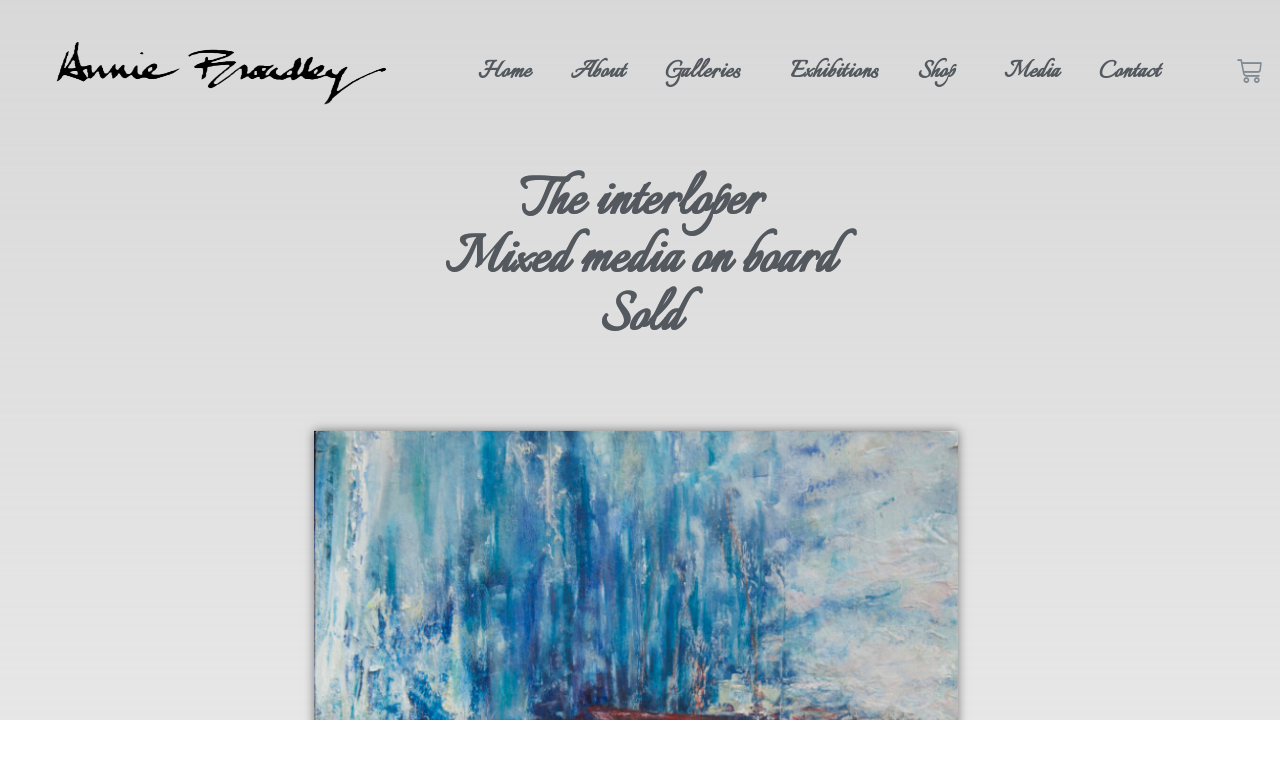

--- FILE ---
content_type: text/html; charset=UTF-8
request_url: https://anniebroadley.com/product/the-interloper/
body_size: 12798
content:
<!doctype html>
<html lang="en-GB" prefix="og: http://ogp.me/ns#">
<head>
	<meta charset="UTF-8">
		<meta name="viewport" content="width=device-width, initial-scale=1">
	<link rel="profile" href="http://gmpg.org/xfn/11">
	
<!-- Search Engine Optimisation by Rank Math - https://s.rankmath.com/home -->
<title>The interloperMixed media on boardSold | Annie Broadley</title>
<meta name="description" content="Sold"/>
<meta name="robots" content="follow, index, max-snippet:-1, max-video-preview:-1, max-image-preview:large"/>
<link rel="canonical" href="https://anniebroadley.com/product/the-interloper/" />
<meta property="og:locale" content="en_GB">
<meta property="og:type" content="product">
<meta property="og:title" content="The interloperMixed media on boardSold | Annie Broadley">
<meta property="og:description" content="Sold">
<meta property="og:url" content="https://anniebroadley.com/product/the-interloper/">
<meta property="og:site_name" content="Annie Broadley">
<meta property="og:updated_time" content="2020-11-14T09:24:07+00:00">
<meta property="og:image" content="https://anniebroadley.com/wp-content/uploads/2020/09/The-Interloper-scaled-e1604570643185-914x1024.jpg">
<meta property="og:image:secure_url" content="https://anniebroadley.com/wp-content/uploads/2020/09/The-Interloper-scaled-e1604570643185-914x1024.jpg">
<meta property="og:image:width" content="800">
<meta property="og:image:height" content="896">
<meta property="og:image:alt" content="The interloper&lt;br&gt;Mixed media on board&lt;br&gt;Sold">
<meta property="og:image:type" content="image/jpeg">
<meta property="product:price:currency" content="GBP">
<meta name="twitter:card" content="summary_large_image">
<meta name="twitter:title" content="The interloperMixed media on boardSold | Annie Broadley">
<meta name="twitter:description" content="Sold">
<meta name="twitter:image" content="https://anniebroadley.com/wp-content/uploads/2020/09/The-Interloper-scaled-e1604570643185-914x1024.jpg">
<script type="application/ld+json" class="rank-math-schema">{
    "@context": "https://schema.org",
    "@graph": [
        {
            "@type": [
                "ArtGallery",
                "Organization"
            ],
            "@id": "https://anniebroadley.com/#organization",
            "name": "Annie Broadley",
            "url": "https://anniebroadley.com",
            "logo": {
                "@type": "ImageObject",
                "url": "https://anniebroadley.com/wp-content/uploads/2020/09/cropped-signature-asb.jpg"
            },
            "openingHours": [
                "Monday,Tuesday,Wednesday,Thursday,Friday,Saturday,Sunday 09:00-17:00"
            ],
            "image": {
                "@type": "ImageObject",
                "url": "https://anniebroadley.com/wp-content/uploads/2020/09/cropped-signature-asb.jpg"
            }
        },
        {
            "@type": "WebSite",
            "@id": "https://anniebroadley.com/#website",
            "url": "https://anniebroadley.com",
            "name": "Annie Broadley",
            "publisher": {
                "@id": "https://anniebroadley.com/#organization"
            },
            "inLanguage": "en-GB",
            "potentialAction": {
                "@type": "SearchAction",
                "target": "https://anniebroadley.com/?s={search_term_string}",
                "query-input": "required name=search_term_string"
            }
        },
        {
            "@type": "ImageObject",
            "@id": "https://anniebroadley.com/product/the-interloper/#primaryImage",
            "url": "https://anniebroadley.com/wp-content/uploads/2020/09/The-Interloper-scaled-e1604570643185.jpg",
            "width": 2285,
            "height": 2560
        },
        {
            "@type": "WebPage",
            "@id": "https://anniebroadley.com/product/the-interloper/#webpage",
            "url": "https://anniebroadley.com/product/the-interloper/",
            "name": "The interloperMixed media on boardSold | Annie Broadley",
            "datePublished": "2020-10-22T13:00:54+00:00",
            "dateModified": "2020-11-14T09:24:07+00:00",
            "isPartOf": {
                "@id": "https://anniebroadley.com/#website"
            },
            "primaryImageOfPage": {
                "@id": "https://anniebroadley.com/product/the-interloper/#primaryImage"
            },
            "inLanguage": "en-GB"
        },
        {
            "@type": "Product",
            "name": "The interloper<br>Mixed media on board<br>Sold",
            "description": "Sold In this continent it is the humans who are the outsiders. \u201cMen are not old here Only the rocks are old, and the sheathing ice. Only the restless sea, chafing the frozen land. Ever moving, matched by the ceaselessly-circling sun Wild birds go wandering over the face of the snow; Bright, swift, harsh crying, strange and heedless. Transient in time over the mountains, As we are transient, strangers in an old land.\u201d \u00a0 \u00a0 \u00a0 \u00a0 \u00a0 \u00a0 \u00a0 \u00a0 \u00a0 \u00a0 \u00a0 \u00a0 \u00a0 \u00a0 \u00a0 \u00a0 \u00a0 \u00a0 \u00a0 \u00a0 \u00a0 \u00a0 \u00a0 \u00a0 \u00a0 \u00a0 \u00a0 \u00a0 \u00a0 \u00a0 \u00a0 \u00a0 \u00a0 \u00a0 \u00a0 \u00a0 \u00a0 \u00a0 \u00a0 \u00a0 \u00a0Excerpt from:The Quiet Land by Frank Debenham",
            "releaseDate": "2020-10-22T13:00:54+00:00",
            "category": "Antarctica",
            "@id": "https://anniebroadley.com/product/the-interloper/#richSnippet",
            "image": {
                "@id": "https://anniebroadley.com/product/the-interloper/#primaryImage"
            }
        }
    ]
}</script>
<!-- /Rank Math WordPress SEO plugin -->

<link rel='dns-prefetch' href='//s.w.org' />
<link rel="alternate" type="application/rss+xml" title="Annie Broadley &raquo; Feed" href="https://anniebroadley.com/feed/" />
<link rel="alternate" type="application/rss+xml" title="Annie Broadley &raquo; Comments Feed" href="https://anniebroadley.com/comments/feed/" />
		<script type="text/javascript">
			window._wpemojiSettings = {"baseUrl":"https:\/\/s.w.org\/images\/core\/emoji\/13.0.0\/72x72\/","ext":".png","svgUrl":"https:\/\/s.w.org\/images\/core\/emoji\/13.0.0\/svg\/","svgExt":".svg","source":{"concatemoji":"https:\/\/anniebroadley.com\/wp-includes\/js\/wp-emoji-release.min.js?ver=5.5.3"}};
			!function(e,a,t){var r,n,o,i,p=a.createElement("canvas"),s=p.getContext&&p.getContext("2d");function c(e,t){var a=String.fromCharCode;s.clearRect(0,0,p.width,p.height),s.fillText(a.apply(this,e),0,0);var r=p.toDataURL();return s.clearRect(0,0,p.width,p.height),s.fillText(a.apply(this,t),0,0),r===p.toDataURL()}function l(e){if(!s||!s.fillText)return!1;switch(s.textBaseline="top",s.font="600 32px Arial",e){case"flag":return!c([127987,65039,8205,9895,65039],[127987,65039,8203,9895,65039])&&(!c([55356,56826,55356,56819],[55356,56826,8203,55356,56819])&&!c([55356,57332,56128,56423,56128,56418,56128,56421,56128,56430,56128,56423,56128,56447],[55356,57332,8203,56128,56423,8203,56128,56418,8203,56128,56421,8203,56128,56430,8203,56128,56423,8203,56128,56447]));case"emoji":return!c([55357,56424,8205,55356,57212],[55357,56424,8203,55356,57212])}return!1}function d(e){var t=a.createElement("script");t.src=e,t.defer=t.type="text/javascript",a.getElementsByTagName("head")[0].appendChild(t)}for(i=Array("flag","emoji"),t.supports={everything:!0,everythingExceptFlag:!0},o=0;o<i.length;o++)t.supports[i[o]]=l(i[o]),t.supports.everything=t.supports.everything&&t.supports[i[o]],"flag"!==i[o]&&(t.supports.everythingExceptFlag=t.supports.everythingExceptFlag&&t.supports[i[o]]);t.supports.everythingExceptFlag=t.supports.everythingExceptFlag&&!t.supports.flag,t.DOMReady=!1,t.readyCallback=function(){t.DOMReady=!0},t.supports.everything||(n=function(){t.readyCallback()},a.addEventListener?(a.addEventListener("DOMContentLoaded",n,!1),e.addEventListener("load",n,!1)):(e.attachEvent("onload",n),a.attachEvent("onreadystatechange",function(){"complete"===a.readyState&&t.readyCallback()})),(r=t.source||{}).concatemoji?d(r.concatemoji):r.wpemoji&&r.twemoji&&(d(r.twemoji),d(r.wpemoji)))}(window,document,window._wpemojiSettings);
		</script>
		<style type="text/css">
img.wp-smiley,
img.emoji {
	display: inline !important;
	border: none !important;
	box-shadow: none !important;
	height: 1em !important;
	width: 1em !important;
	margin: 0 .07em !important;
	vertical-align: -0.1em !important;
	background: none !important;
	padding: 0 !important;
}
</style>
	<link rel='stylesheet' id='wp-block-library-css'  href='https://anniebroadley.com/wp-includes/css/dist/block-library/style.min.css?ver=5.5.3' type='text/css' media='all' />
<link rel='stylesheet' id='wc-block-vendors-style-css'  href='https://anniebroadley.com/wp-content/plugins/woocommerce/packages/woocommerce-blocks/build/vendors-style.css?ver=3.6.0' type='text/css' media='all' />
<link rel='stylesheet' id='wc-block-style-css'  href='https://anniebroadley.com/wp-content/plugins/woocommerce/packages/woocommerce-blocks/build/style.css?ver=3.6.0' type='text/css' media='all' />
<link rel='stylesheet' id='woo-stickers-by-webline-css'  href='https://anniebroadley.com/wp-content/plugins/woo-stickers-by-webline/public/css/woo-stickers-by-webline-public.css?ver=1.1.5' type='text/css' media='all' />
<link rel='stylesheet' id='photoswipe-css'  href='https://anniebroadley.com/wp-content/plugins/woocommerce/assets/css/photoswipe/photoswipe.min.css?ver=4.7.1' type='text/css' media='all' />
<link rel='stylesheet' id='photoswipe-default-skin-css'  href='https://anniebroadley.com/wp-content/plugins/woocommerce/assets/css/photoswipe/default-skin/default-skin.min.css?ver=4.7.1' type='text/css' media='all' />
<link rel='stylesheet' id='woocommerce-layout-css'  href='https://anniebroadley.com/wp-content/plugins/woocommerce/assets/css/woocommerce-layout.css?ver=4.7.1' type='text/css' media='all' />
<link rel='stylesheet' id='woocommerce-smallscreen-css'  href='https://anniebroadley.com/wp-content/plugins/woocommerce/assets/css/woocommerce-smallscreen.css?ver=4.7.1' type='text/css' media='only screen and (max-width: 768px)' />
<link rel='stylesheet' id='woocommerce-general-css'  href='https://anniebroadley.com/wp-content/plugins/woocommerce/assets/css/woocommerce.css?ver=4.7.1' type='text/css' media='all' />
<style id='woocommerce-inline-inline-css' type='text/css'>
.woocommerce form .form-row .required { visibility: visible; }
</style>
<link rel='stylesheet' id='hello-elementor-css'  href='https://anniebroadley.com/wp-content/themes/hello-elementor/style.min.css?ver=2.2.0' type='text/css' media='all' />
<link rel='stylesheet' id='hello-elementor-theme-style-css'  href='https://anniebroadley.com/wp-content/themes/hello-elementor/theme.min.css?ver=2.2.0' type='text/css' media='all' />
<link rel='stylesheet' id='elementor-icons-css'  href='https://anniebroadley.com/wp-content/plugins/elementor/assets/lib/eicons/css/elementor-icons.min.css?ver=5.14.0' type='text/css' media='all' />
<link rel='stylesheet' id='elementor-frontend-legacy-css'  href='https://anniebroadley.com/wp-content/plugins/elementor/assets/css/frontend-legacy.min.css?ver=3.5.5' type='text/css' media='all' />
<link rel='stylesheet' id='elementor-frontend-css'  href='https://anniebroadley.com/wp-content/plugins/elementor/assets/css/frontend.min.css?ver=3.5.5' type='text/css' media='all' />
<link rel='stylesheet' id='elementor-post-326-css'  href='https://anniebroadley.com/wp-content/uploads/elementor/css/post-326.css?ver=1644138909' type='text/css' media='all' />
<link rel='stylesheet' id='elementor-pro-css'  href='https://anniebroadley.com/wp-content/plugins/elementor-pro/assets/css/frontend.min.css?ver=3.5.0' type='text/css' media='all' />
<link rel='stylesheet' id='elementor-global-css'  href='https://anniebroadley.com/wp-content/uploads/elementor/css/global.css?ver=1644138911' type='text/css' media='all' />
<link rel='stylesheet' id='elementor-post-355-css'  href='https://anniebroadley.com/wp-content/uploads/elementor/css/post-355.css?ver=1644138911' type='text/css' media='all' />
<link rel='stylesheet' id='elementor-post-559-css'  href='https://anniebroadley.com/wp-content/uploads/elementor/css/post-559.css?ver=1706715961' type='text/css' media='all' />
<link rel='stylesheet' id='elementor-post-582-css'  href='https://anniebroadley.com/wp-content/uploads/elementor/css/post-582.css?ver=1644140287' type='text/css' media='all' />
<link rel='stylesheet' id='elementor-post-1864-css'  href='https://anniebroadley.com/wp-content/uploads/elementor/css/post-1864.css?ver=1644138911' type='text/css' media='all' />
<link rel='stylesheet' id='google-fonts-1-css'  href='https://fonts.googleapis.com/css?family=Italianno%3A100%2C100italic%2C200%2C200italic%2C300%2C300italic%2C400%2C400italic%2C500%2C500italic%2C600%2C600italic%2C700%2C700italic%2C800%2C800italic%2C900%2C900italic%7CRoboto%3A100%2C100italic%2C200%2C200italic%2C300%2C300italic%2C400%2C400italic%2C500%2C500italic%2C600%2C600italic%2C700%2C700italic%2C800%2C800italic%2C900%2C900italic&#038;display=auto&#038;ver=5.5.3' type='text/css' media='all' />
<link rel='stylesheet' id='elementor-icons-shared-0-css'  href='https://anniebroadley.com/wp-content/plugins/elementor/assets/lib/font-awesome/css/fontawesome.min.css?ver=5.15.3' type='text/css' media='all' />
<link rel='stylesheet' id='elementor-icons-fa-brands-css'  href='https://anniebroadley.com/wp-content/plugins/elementor/assets/lib/font-awesome/css/brands.min.css?ver=5.15.3' type='text/css' media='all' />
<link rel='stylesheet' id='elementor-icons-fa-solid-css'  href='https://anniebroadley.com/wp-content/plugins/elementor/assets/lib/font-awesome/css/solid.min.css?ver=5.15.3' type='text/css' media='all' />
<script type='text/javascript' src='https://anniebroadley.com/wp-includes/js/jquery/jquery.js?ver=1.12.4-wp' id='jquery-core-js'></script>
<script type='text/javascript' src='https://anniebroadley.com/wp-content/plugins/woo-stickers-by-webline/public/js/woo-stickers-by-webline-public.js?ver=1.1.5' id='woo-stickers-by-webline-js'></script>
<script type='text/javascript' src='https://anniebroadley.com/wp-content/plugins/wp-image-zoooom/assets/js/jquery.image_zoom.min.js?ver=1.49' id='image_zoooom-js'></script>
<script type='text/javascript' id='image_zoooom-init-js-extra'>
/* <![CDATA[ */
var IZ = {"with_woocommerce":"1","exchange_thumbnails":"1","woo_categories":"0","enable_mobile":"","options":{"lensShape":"round","zoomType":"lens","lensSize":200,"borderSize":1,"borderColour":"#ffffff","cursor":"crosshair","lensFadeIn":0.5,"lensFadeOut":0.5,"tint":"true","tintColour":"#ffffff","tintOpacity":0.1},"woo_slider":"1"};
/* ]]> */
</script>
<script type='text/javascript' src='https://anniebroadley.com/wp-content/plugins/wp-image-zoooom/assets/js/image_zoom-init.js?ver=1.49' id='image_zoooom-init-js'></script>
<link rel="https://api.w.org/" href="https://anniebroadley.com/wp-json/" /><link rel="alternate" type="application/json" href="https://anniebroadley.com/wp-json/wp/v2/product/1087" /><link rel="EditURI" type="application/rsd+xml" title="RSD" href="https://anniebroadley.com/xmlrpc.php?rsd" />
<link rel="wlwmanifest" type="application/wlwmanifest+xml" href="https://anniebroadley.com/wp-includes/wlwmanifest.xml" /> 
<meta name="generator" content="WordPress 5.5.3" />
<link rel='shortlink' href='https://anniebroadley.com/?p=1087' />
<link rel="alternate" type="application/json+oembed" href="https://anniebroadley.com/wp-json/oembed/1.0/embed?url=https%3A%2F%2Fanniebroadley.com%2Fproduct%2Fthe-interloper%2F" />
<link rel="alternate" type="text/xml+oembed" href="https://anniebroadley.com/wp-json/oembed/1.0/embed?url=https%3A%2F%2Fanniebroadley.com%2Fproduct%2Fthe-interloper%2F&#038;format=xml" />
<script id="wpcp_disable_Right_Click" type="text/javascript">
document.ondragstart = function() { return false;}
	function nocontext(e) {
	   return false;
	}
	document.oncontextmenu = nocontext;
</script>
<style>
.unselectable
{
-moz-user-select:none;
-webkit-user-select:none;
cursor: default;
}
html
{
-webkit-touch-callout: none;
-webkit-user-select: none;
-khtml-user-select: none;
-moz-user-select: none;
-ms-user-select: none;
user-select: none;
-webkit-tap-highlight-color: rgba(0,0,0,0);
}
</style>
<script id="wpcp_css_disable_selection" type="text/javascript">
var e = document.getElementsByTagName('body')[0];
if(e)
{
	e.setAttribute('unselectable',on);
}
</script>
	<noscript><style>.woocommerce-product-gallery{ opacity: 1 !important; }</style></noscript>
	<style type="text/css">img.zoooom,.zoooom img{padding:0!important;}.dialog-lightbox-widget-content[style] { top: 0 !important; left: 0 !important;}body.elementor-editor-active .zoooom::before { content: "\f179     Zoom applied to the image. Check on the frontend"; position: absolute; margin-top: 12px; text-align: right; background-color: white; line-height: 1.4em; left: 5%; padding: 0 10px 6px; font-family: dashicons; font-size: 0.9em; font-style: italic; z-index: 20; }</style><link rel="icon" href="https://anniebroadley.com/wp-content/uploads/2020/09/cropped-signature-asb-1-32x32.jpg" sizes="32x32" />
<link rel="icon" href="https://anniebroadley.com/wp-content/uploads/2020/09/cropped-signature-asb-1-192x192.jpg" sizes="192x192" />
<link rel="apple-touch-icon" href="https://anniebroadley.com/wp-content/uploads/2020/09/cropped-signature-asb-1-180x180.jpg" />
<meta name="msapplication-TileImage" content="https://anniebroadley.com/wp-content/uploads/2020/09/cropped-signature-asb-1-270x270.jpg" />
		<style type="text/css" id="wp-custom-css">
			.woocommerce-breadcrumb {
	display: none;
}

.woocommerce-loop-category__title .count{
display: none !important;
}		</style>
		</head>
<body class="product-template-default single single-product postid-1087 wp-custom-logo theme-hello-elementor woocommerce woocommerce-page woocommerce-no-js unselectable elementor-default elementor-template-full-width elementor-kit-326 elementor-page-582">

		<div data-elementor-type="header" data-elementor-id="355" class="elementor elementor-355 elementor-location-header" data-elementor-settings="[]">
		<div class="elementor-section-wrap">
					<section class="elementor-section elementor-top-section elementor-element elementor-element-42aa717 elementor-section-boxed elementor-section-height-default elementor-section-height-default" data-id="42aa717" data-element_type="section" data-settings="{&quot;background_background&quot;:&quot;classic&quot;}">
						<div class="elementor-container elementor-column-gap-default">
							<div class="elementor-row">
					<div class="elementor-column elementor-col-33 elementor-top-column elementor-element elementor-element-7cc2012c" data-id="7cc2012c" data-element_type="column" data-settings="{&quot;background_background&quot;:&quot;classic&quot;}">
			<div class="elementor-column-wrap elementor-element-populated">
							<div class="elementor-widget-wrap">
						<div class="elementor-element elementor-element-285b9fe5 elementor-widget elementor-widget-image" data-id="285b9fe5" data-element_type="widget" data-widget_type="image.default">
				<div class="elementor-widget-container">
								<div class="elementor-image">
													<a href="https://anniebroadley.com/">
							<img width="800" height="236" src="https://anniebroadley.com/wp-content/uploads/2020/09/55-2-e1601464708866-1024x302.png" class="attachment-large size-large" alt="" loading="lazy" srcset="https://anniebroadley.com/wp-content/uploads/2020/09/55-2-e1601464708866-1024x302.png 1024w, https://anniebroadley.com/wp-content/uploads/2020/09/55-2-e1601464708866-800x236.png 800w, https://anniebroadley.com/wp-content/uploads/2020/09/55-2-e1601464708866-300x88.png 300w, https://anniebroadley.com/wp-content/uploads/2020/09/55-2-e1601464708866-150x44.png 150w, https://anniebroadley.com/wp-content/uploads/2020/09/55-2-e1601464708866-1536x453.png 1536w, https://anniebroadley.com/wp-content/uploads/2020/09/55-2-e1601464708866.png 1920w" sizes="(max-width: 800px) 100vw, 800px" />								</a>
														</div>
						</div>
				</div>
						</div>
					</div>
		</div>
				<div class="elementor-column elementor-col-33 elementor-top-column elementor-element elementor-element-34301371" data-id="34301371" data-element_type="column">
			<div class="elementor-column-wrap elementor-element-populated">
							<div class="elementor-widget-wrap">
						<div class="elementor-element elementor-element-c553bdd elementor-nav-menu__align-center elementor-nav-menu--dropdown-tablet elementor-nav-menu__text-align-aside elementor-nav-menu--toggle elementor-nav-menu--burger elementor-widget elementor-widget-nav-menu" data-id="c553bdd" data-element_type="widget" data-settings="{&quot;submenu_icon&quot;:{&quot;value&quot;:&quot;&lt;i class=\&quot;\&quot;&gt;&lt;\/i&gt;&quot;,&quot;library&quot;:&quot;&quot;},&quot;layout&quot;:&quot;horizontal&quot;,&quot;toggle&quot;:&quot;burger&quot;}" data-widget_type="nav-menu.default">
				<div class="elementor-widget-container">
						<nav migration_allowed="1" migrated="0" role="navigation" class="elementor-nav-menu--main elementor-nav-menu__container elementor-nav-menu--layout-horizontal e--pointer-none">
				<ul id="menu-1-c553bdd" class="elementor-nav-menu"><li class="menu-item menu-item-type-custom menu-item-object-custom menu-item-home menu-item-2646"><a href="https://anniebroadley.com" class="elementor-item">Home</a></li>
<li class="menu-item menu-item-type-post_type menu-item-object-page menu-item-1060"><a href="https://anniebroadley.com/biography/" class="elementor-item">About</a></li>
<li class="menu-item menu-item-type-post_type menu-item-object-page menu-item-has-children menu-item-383"><a href="https://anniebroadley.com/galleries/" class="elementor-item">Galleries</a>
<ul class="sub-menu elementor-nav-menu--dropdown">
	<li class="menu-item menu-item-type-post_type menu-item-object-page menu-item-382"><a href="https://anniebroadley.com/antarctica/" class="elementor-sub-item">Antarctica</a></li>
	<li class="menu-item menu-item-type-post_type menu-item-object-page menu-item-529"><a href="https://anniebroadley.com/croatia/" class="elementor-sub-item">Croatia</a></li>
	<li class="menu-item menu-item-type-post_type menu-item-object-page menu-item-528"><a href="https://anniebroadley.com/nature/" class="elementor-sub-item">Nature</a></li>
	<li class="menu-item menu-item-type-post_type menu-item-object-page menu-item-527"><a href="https://anniebroadley.com/spiritual-journeys/" class="elementor-sub-item">Spiritual Journeys</a></li>
	<li class="menu-item menu-item-type-post_type menu-item-object-page menu-item-526"><a href="https://anniebroadley.com/myths/" class="elementor-sub-item">Myths</a></li>
	<li class="menu-item menu-item-type-post_type menu-item-object-page menu-item-853"><a href="https://anniebroadley.com/roses-briars/" class="elementor-sub-item">Latest Work</a></li>
</ul>
</li>
<li class="menu-item menu-item-type-post_type menu-item-object-page menu-item-776"><a href="https://anniebroadley.com/exhibitions/" class="elementor-item">Exhibitions</a></li>
<li class="menu-item menu-item-type-custom menu-item-object-custom menu-item-has-children menu-item-928"><a class="elementor-item">Shop</a>
<ul class="sub-menu elementor-nav-menu--dropdown">
	<li class="menu-item menu-item-type-post_type menu-item-object-page menu-item-929"><a href="https://anniebroadley.com/collections/" class="elementor-sub-item">Collections</a></li>
	<li class="menu-item menu-item-type-post_type menu-item-object-page menu-item-2810"><a href="https://anniebroadley.com/cards-3/" class="elementor-sub-item">Cards</a></li>
</ul>
</li>
<li class="menu-item menu-item-type-post_type menu-item-object-page menu-item-2260"><a href="https://anniebroadley.com/media/" class="elementor-item">Media</a></li>
<li class="menu-item menu-item-type-post_type menu-item-object-page menu-item-608"><a href="https://anniebroadley.com/contact/" class="elementor-item">Contact</a></li>
</ul>			</nav>
					<div class="elementor-menu-toggle" role="button" tabindex="0" aria-label="Menu Toggle" aria-expanded="false">
			<i aria-hidden="true" role="presentation" class="eicon-menu-bar"></i>			<span class="elementor-screen-only">Menu</span>
		</div>
			<nav class="elementor-nav-menu--dropdown elementor-nav-menu__container" role="navigation" aria-hidden="true">
				<ul id="menu-2-c553bdd" class="elementor-nav-menu"><li class="menu-item menu-item-type-custom menu-item-object-custom menu-item-home menu-item-2646"><a href="https://anniebroadley.com" class="elementor-item" tabindex="-1">Home</a></li>
<li class="menu-item menu-item-type-post_type menu-item-object-page menu-item-1060"><a href="https://anniebroadley.com/biography/" class="elementor-item" tabindex="-1">About</a></li>
<li class="menu-item menu-item-type-post_type menu-item-object-page menu-item-has-children menu-item-383"><a href="https://anniebroadley.com/galleries/" class="elementor-item" tabindex="-1">Galleries</a>
<ul class="sub-menu elementor-nav-menu--dropdown">
	<li class="menu-item menu-item-type-post_type menu-item-object-page menu-item-382"><a href="https://anniebroadley.com/antarctica/" class="elementor-sub-item" tabindex="-1">Antarctica</a></li>
	<li class="menu-item menu-item-type-post_type menu-item-object-page menu-item-529"><a href="https://anniebroadley.com/croatia/" class="elementor-sub-item" tabindex="-1">Croatia</a></li>
	<li class="menu-item menu-item-type-post_type menu-item-object-page menu-item-528"><a href="https://anniebroadley.com/nature/" class="elementor-sub-item" tabindex="-1">Nature</a></li>
	<li class="menu-item menu-item-type-post_type menu-item-object-page menu-item-527"><a href="https://anniebroadley.com/spiritual-journeys/" class="elementor-sub-item" tabindex="-1">Spiritual Journeys</a></li>
	<li class="menu-item menu-item-type-post_type menu-item-object-page menu-item-526"><a href="https://anniebroadley.com/myths/" class="elementor-sub-item" tabindex="-1">Myths</a></li>
	<li class="menu-item menu-item-type-post_type menu-item-object-page menu-item-853"><a href="https://anniebroadley.com/roses-briars/" class="elementor-sub-item" tabindex="-1">Latest Work</a></li>
</ul>
</li>
<li class="menu-item menu-item-type-post_type menu-item-object-page menu-item-776"><a href="https://anniebroadley.com/exhibitions/" class="elementor-item" tabindex="-1">Exhibitions</a></li>
<li class="menu-item menu-item-type-custom menu-item-object-custom menu-item-has-children menu-item-928"><a class="elementor-item" tabindex="-1">Shop</a>
<ul class="sub-menu elementor-nav-menu--dropdown">
	<li class="menu-item menu-item-type-post_type menu-item-object-page menu-item-929"><a href="https://anniebroadley.com/collections/" class="elementor-sub-item" tabindex="-1">Collections</a></li>
	<li class="menu-item menu-item-type-post_type menu-item-object-page menu-item-2810"><a href="https://anniebroadley.com/cards-3/" class="elementor-sub-item" tabindex="-1">Cards</a></li>
</ul>
</li>
<li class="menu-item menu-item-type-post_type menu-item-object-page menu-item-2260"><a href="https://anniebroadley.com/media/" class="elementor-item" tabindex="-1">Media</a></li>
<li class="menu-item menu-item-type-post_type menu-item-object-page menu-item-608"><a href="https://anniebroadley.com/contact/" class="elementor-item" tabindex="-1">Contact</a></li>
</ul>			</nav>
				</div>
				</div>
						</div>
					</div>
		</div>
				<div class="elementor-column elementor-col-33 elementor-top-column elementor-element elementor-element-335340c" data-id="335340c" data-element_type="column">
			<div class="elementor-column-wrap elementor-element-populated">
							<div class="elementor-widget-wrap">
						<div class="elementor-element elementor-element-d2cf63b elementor-menu-cart--empty-indicator-hide toggle-icon--cart-medium elementor-menu-cart--items-indicator-bubble elementor-menu-cart--cart-type-side-cart elementor-menu-cart--show-remove-button-yes elementor-widget elementor-widget-woocommerce-menu-cart" data-id="d2cf63b" data-element_type="widget" data-settings="{&quot;cart_type&quot;:&quot;side-cart&quot;,&quot;open_cart&quot;:&quot;click&quot;,&quot;automatically_open_cart&quot;:&quot;no&quot;}" data-widget_type="woocommerce-menu-cart.default">
				<div class="elementor-widget-container">
					<div class="elementor-menu-cart__wrapper">
							<div class="elementor-menu-cart__toggle_wrapper">
					<div class="elementor-menu-cart__container elementor-lightbox" aria-hidden="true">
						<div class="elementor-menu-cart__main" aria-hidden="true">
							<div class="elementor-menu-cart__close-button"></div>
							<div class="widget_shopping_cart_content">
									<div class="woocommerce-mini-cart__empty-message">No products in the cart.</div>
							</div>
						</div>
					</div>
							<div class="elementor-menu-cart__toggle elementor-button-wrapper">
			<a id="elementor-menu-cart__toggle_button" href="#" class="elementor-menu-cart__toggle_button elementor-button elementor-size-sm" aria-expanded="false">
				<span class="elementor-button-text"><span class="woocommerce-Price-amount amount"><bdi><span class="woocommerce-Price-currencySymbol">&pound;</span>0.00</bdi></span></span>
				<span class="elementor-button-icon" data-counter="0">
					<i class="eicon"></i>
					<span class="elementor-screen-only">Cart</span>
				</span>
			</a>
		</div>
						</div>
					</div> <!-- close elementor-menu-cart__wrapper -->
				</div>
				</div>
						</div>
					</div>
		</div>
								</div>
					</div>
		</section>
				</div>
		</div>
		<div class="woocommerce-notices-wrapper"></div>		<div data-elementor-type="product" data-elementor-id="582" class="elementor elementor-582 elementor-location-single post-1087 product type-product status-publish has-post-thumbnail product_cat-antarctica first outofstock shipping-taxable product-type-simple product" data-elementor-settings="[]">
		<div class="elementor-section-wrap">
					<section class="elementor-section elementor-top-section elementor-element elementor-element-717edb42 elementor-section-boxed elementor-section-height-default elementor-section-height-default" data-id="717edb42" data-element_type="section">
						<div class="elementor-container elementor-column-gap-default">
							<div class="elementor-row">
					<div class="elementor-column elementor-col-100 elementor-top-column elementor-element elementor-element-1f1724b" data-id="1f1724b" data-element_type="column">
			<div class="elementor-column-wrap elementor-element-populated">
							<div class="elementor-widget-wrap">
						<div class="elementor-element elementor-element-5a7441ed elementor-widget elementor-widget-spacer" data-id="5a7441ed" data-element_type="widget" data-widget_type="spacer.default">
				<div class="elementor-widget-container">
					<div class="elementor-spacer">
			<div class="elementor-spacer-inner"></div>
		</div>
				</div>
				</div>
						</div>
					</div>
		</div>
								</div>
					</div>
		</section>
				<section class="elementor-section elementor-top-section elementor-element elementor-element-31c8a402 elementor-section-boxed elementor-section-height-default elementor-section-height-default" data-id="31c8a402" data-element_type="section">
						<div class="elementor-container elementor-column-gap-default">
							<div class="elementor-row">
					<div class="elementor-column elementor-col-100 elementor-top-column elementor-element elementor-element-f9d0b92" data-id="f9d0b92" data-element_type="column">
			<div class="elementor-column-wrap elementor-element-populated">
							<div class="elementor-widget-wrap">
						<div class="elementor-element elementor-element-71251da elementor-widget elementor-widget-woocommerce-product-title elementor-page-title elementor-widget-heading" data-id="71251da" data-element_type="widget" data-widget_type="woocommerce-product-title.default">
				<div class="elementor-widget-container">
			<h1 class="product_title entry-title elementor-heading-title elementor-size-default">The interloper<br>Mixed media on board<br>Sold</h1>		</div>
				</div>
						</div>
					</div>
		</div>
								</div>
					</div>
		</section>
				<section class="elementor-section elementor-top-section elementor-element elementor-element-ab60012 elementor-section-boxed elementor-section-height-default elementor-section-height-default" data-id="ab60012" data-element_type="section">
						<div class="elementor-container elementor-column-gap-default">
							<div class="elementor-row">
					<div class="elementor-column elementor-col-33 elementor-top-column elementor-element elementor-element-b0f9c6c elementor-hidden-tablet elementor-hidden-phone" data-id="b0f9c6c" data-element_type="column">
			<div class="elementor-column-wrap">
							<div class="elementor-widget-wrap">
								</div>
					</div>
		</div>
				<div class="elementor-column elementor-col-33 elementor-top-column elementor-element elementor-element-e21cfb5" data-id="e21cfb5" data-element_type="column">
			<div class="elementor-column-wrap elementor-element-populated">
							<div class="elementor-widget-wrap">
						<div class="elementor-element elementor-element-55a51bb elementor-widget elementor-widget-facebook-button" data-id="55a51bb" data-element_type="widget" data-widget_type="facebook-button.default">
				<div class="elementor-widget-container">
					<div data-layout="button" data-colorscheme="light" data-size="small" data-show-faces="false" class="elementor-facebook-widget fb-like" data-href="https://anniebroadley.com?p=1087" data-share="true" data-action="like"></div>
				</div>
				</div>
						</div>
					</div>
		</div>
				<div class="elementor-column elementor-col-33 elementor-top-column elementor-element elementor-element-dc25edd elementor-hidden-tablet elementor-hidden-phone" data-id="dc25edd" data-element_type="column">
			<div class="elementor-column-wrap">
							<div class="elementor-widget-wrap">
								</div>
					</div>
		</div>
								</div>
					</div>
		</section>
				<section class="elementor-section elementor-top-section elementor-element elementor-element-7e2adc3 elementor-section-boxed elementor-section-height-default elementor-section-height-default" data-id="7e2adc3" data-element_type="section">
						<div class="elementor-container elementor-column-gap-default">
							<div class="elementor-row">
					<div class="elementor-column elementor-col-33 elementor-top-column elementor-element elementor-element-435fce87" data-id="435fce87" data-element_type="column">
			<div class="elementor-column-wrap">
							<div class="elementor-widget-wrap">
								</div>
					</div>
		</div>
				<div class="elementor-column elementor-col-33 elementor-top-column elementor-element elementor-element-23ede0bb" data-id="23ede0bb" data-element_type="column">
			<div class="elementor-column-wrap elementor-element-populated">
							<div class="elementor-widget-wrap">
						<div class="elementor-element elementor-element-f880032 animated-slow zoooom elementor-invisible elementor-widget elementor-widget-theme-post-featured-image elementor-widget-image" data-id="f880032" data-element_type="widget" data-settings="{&quot;_animation&quot;:&quot;zoomIn&quot;,&quot;_animation_delay&quot;:1000}" data-widget_type="theme-post-featured-image.default">
				<div class="elementor-widget-container">
								<div class="elementor-image">
												<img width="2285" height="2560" src="https://anniebroadley.com/wp-content/uploads/2020/09/The-Interloper-scaled-e1604570643185.jpg" class="attachment-full size-full" alt="" loading="lazy" srcset="https://anniebroadley.com/wp-content/uploads/2020/09/The-Interloper-scaled-e1604570643185.jpg 2285w, https://anniebroadley.com/wp-content/uploads/2020/09/The-Interloper-scaled-e1604570643185-800x896.jpg 800w, https://anniebroadley.com/wp-content/uploads/2020/09/The-Interloper-scaled-e1604570643185-268x300.jpg 268w, https://anniebroadley.com/wp-content/uploads/2020/09/The-Interloper-scaled-e1604570643185-914x1024.jpg 914w, https://anniebroadley.com/wp-content/uploads/2020/09/The-Interloper-scaled-e1604570643185-134x150.jpg 134w, https://anniebroadley.com/wp-content/uploads/2020/09/The-Interloper-scaled-e1604570643185-1371x1536.jpg 1371w, https://anniebroadley.com/wp-content/uploads/2020/09/The-Interloper-scaled-e1604570643185-1828x2048.jpg 1828w" sizes="(max-width: 2285px) 100vw, 2285px" />														</div>
						</div>
				</div>
						</div>
					</div>
		</div>
				<div class="elementor-column elementor-col-33 elementor-top-column elementor-element elementor-element-22e0d6f6" data-id="22e0d6f6" data-element_type="column">
			<div class="elementor-column-wrap">
							<div class="elementor-widget-wrap">
								</div>
					</div>
		</div>
								</div>
					</div>
		</section>
				<section class="elementor-section elementor-top-section elementor-element elementor-element-3349d774 elementor-section-boxed elementor-section-height-default elementor-section-height-default" data-id="3349d774" data-element_type="section" data-settings="{&quot;shape_divider_bottom&quot;:&quot;wave-brush&quot;}">
					<div class="elementor-shape elementor-shape-bottom" data-negative="false">
			<svg xmlns="http://www.w3.org/2000/svg" viewBox="0 0 283.5 27.8" preserveAspectRatio="none">
	<path class="elementor-shape-fill" d="M283.5,9.7c0,0-7.3,4.3-14,4.6c-6.8,0.3-12.6,0-20.9-1.5c-11.3-2-33.1-10.1-44.7-5.7	s-12.1,4.6-18,7.4c-6.6,3.2-20,9.6-36.6,9.3C131.6,23.5,99.5,7.2,86.3,8c-1.4,0.1-6.6,0.8-10.5,2c-3.8,1.2-9.4,3.8-17,4.7	c-3.2,0.4-8.3,1.1-14.2,0.9c-1.5-0.1-6.3-0.4-12-1.6c-5.7-1.2-11-3.1-15.8-3.7C6.5,9.2,0,10.8,0,10.8V0h283.5V9.7z M260.8,11.3	c-0.7-1-2-0.4-4.3-0.4c-2.3,0-6.1-1.2-5.8-1.1c0.3,0.1,3.1,1.5,6,1.9C259.7,12.2,261.4,12.3,260.8,11.3z M242.4,8.6	c0,0-2.4-0.2-5.6-0.9c-3.2-0.8-10.3-2.8-15.1-3.5c-8.2-1.1-15.8,0-15.1,0.1c0.8,0.1,9.6-0.6,17.6,1.1c3.3,0.7,9.3,2.2,12.4,2.7	C239.9,8.7,242.4,8.6,242.4,8.6z M185.2,8.5c1.7-0.7-13.3,4.7-18.5,6.1c-2.1,0.6-6.2,1.6-10,2c-3.9,0.4-8.9,0.4-8.8,0.5	c0,0.2,5.8,0.8,11.2,0c5.4-0.8,5.2-1.1,7.6-1.6C170.5,14.7,183.5,9.2,185.2,8.5z M199.1,6.9c0.2,0-0.8-0.4-4.8,1.1	c-4,1.5-6.7,3.5-6.9,3.7c-0.2,0.1,3.5-1.8,6.6-3C197,7.5,199,6.9,199.1,6.9z M283,6c-0.1,0.1-1.9,1.1-4.8,2.5s-6.9,2.8-6.7,2.7	c0.2,0,3.5-0.6,7.4-2.5C282.8,6.8,283.1,5.9,283,6z M31.3,11.6c0.1-0.2-1.9-0.2-4.5-1.2s-5.4-1.6-7.8-2C15,7.6,7.3,8.5,7.7,8.6	C8,8.7,15.9,8.3,20.2,9.3c2.2,0.5,2.4,0.5,5.7,1.6S31.2,11.9,31.3,11.6z M73,9.2c0.4-0.1,3.5-1.6,8.4-2.6c4.9-1.1,8.9-0.5,8.9-0.8	c0-0.3-1-0.9-6.2-0.3S72.6,9.3,73,9.2z M71.6,6.7C71.8,6.8,75,5.4,77.3,5c2.3-0.3,1.9-0.5,1.9-0.6c0-0.1-1.1-0.2-2.7,0.2	C74.8,5.1,71.4,6.6,71.6,6.7z M93.6,4.4c0.1,0.2,3.5,0.8,5.6,1.8c2.1,1,1.8,0.6,1.9,0.5c0.1-0.1-0.8-0.8-2.4-1.3	C97.1,4.8,93.5,4.2,93.6,4.4z M65.4,11.1c-0.1,0.3,0.3,0.5,1.9-0.2s2.6-1.3,2.2-1.2s-0.9,0.4-2.5,0.8C65.3,10.9,65.5,10.8,65.4,11.1	z M34.5,12.4c-0.2,0,2.1,0.8,3.3,0.9c1.2,0.1,2,0.1,2-0.2c0-0.3-0.1-0.5-1.6-0.4C36.6,12.8,34.7,12.4,34.5,12.4z M152.2,21.1	c-0.1,0.1-2.4-0.3-7.5-0.3c-5,0-13.6-2.4-17.2-3.5c-3.6-1.1,10,3.9,16.5,4.1C150.5,21.6,152.3,21,152.2,21.1z"/>
	<path class="elementor-shape-fill" d="M269.6,18c-0.1-0.1-4.6,0.3-7.2,0c-7.3-0.7-17-3.2-16.6-2.9c0.4,0.3,13.7,3.1,17,3.3	C267.7,18.8,269.7,18,269.6,18z"/>
	<path class="elementor-shape-fill" d="M227.4,9.8c-0.2-0.1-4.5-1-9.5-1.2c-5-0.2-12.7,0.6-12.3,0.5c0.3-0.1,5.9-1.8,13.3-1.2	S227.6,9.9,227.4,9.8z"/>
	<path class="elementor-shape-fill" d="M204.5,13.4c-0.1-0.1,2-1,3.2-1.1c1.2-0.1,2,0,2,0.3c0,0.3-0.1,0.5-1.6,0.4	C206.4,12.9,204.6,13.5,204.5,13.4z"/>
	<path class="elementor-shape-fill" d="M201,10.6c0-0.1-4.4,1.2-6.3,2.2c-1.9,0.9-6.2,3.1-6.1,3.1c0.1,0.1,4.2-1.6,6.3-2.6	S201,10.7,201,10.6z"/>
	<path class="elementor-shape-fill" d="M154.5,26.7c-0.1-0.1-4.6,0.3-7.2,0c-7.3-0.7-17-3.2-16.6-2.9c0.4,0.3,13.7,3.1,17,3.3	C152.6,27.5,154.6,26.8,154.5,26.7z"/>
	<path class="elementor-shape-fill" d="M41.9,19.3c0,0,1.2-0.3,2.9-0.1c1.7,0.2,5.8,0.9,8.2,0.7c4.2-0.4,7.4-2.7,7-2.6	c-0.4,0-4.3,2.2-8.6,1.9c-1.8-0.1-5.1-0.5-6.7-0.4S41.9,19.3,41.9,19.3z"/>
	<path class="elementor-shape-fill" d="M75.5,12.6c0.2,0.1,2-0.8,4.3-1.1c2.3-0.2,2.1-0.3,2.1-0.5c0-0.1-1.8-0.4-3.4,0	C76.9,11.5,75.3,12.5,75.5,12.6z"/>
	<path class="elementor-shape-fill" d="M15.6,13.2c0-0.1,4.3,0,6.7,0.5c2.4,0.5,5,1.9,5,2c0,0.1-2.7-0.8-5.1-1.4	C19.9,13.7,15.7,13.3,15.6,13.2z"/>
</svg>		</div>
					<div class="elementor-container elementor-column-gap-default">
							<div class="elementor-row">
					<div class="elementor-column elementor-col-100 elementor-top-column elementor-element elementor-element-7843965c" data-id="7843965c" data-element_type="column">
			<div class="elementor-column-wrap elementor-element-populated">
							<div class="elementor-widget-wrap">
						<div class="elementor-element elementor-element-8f60533 elementor-widget elementor-widget-woocommerce-product-content" data-id="8f60533" data-element_type="widget" data-widget_type="woocommerce-product-content.default">
				<div class="elementor-widget-container">
			<p><strong>Sold</strong></p>
<p>In this continent it is the humans who are the outsiders.</p>
<p style="text-align: left; padding-left: 80px;"><em>“Men are not old here</em><br />
<em>Only the rocks are old, and the sheathing ice.</em><br />
<em>Only the restless sea, chafing the frozen land.</em><br />
<em>Ever moving, matched by the ceaselessly-circling sun</em><br />
<em>Wild birds go wandering over the face of the snow;</em><br />
<em>Bright, swift, harsh crying, strange and heedless.</em><br />
<em>Transient in time over the mountains,</em><br />
<em>As we are transient, strangers in an old land.”</em><br />
<em>                                                                                 Excerpt from:The Quiet Land by Frank Debenham</em></p>
		</div>
				</div>
				<section class="elementor-section elementor-inner-section elementor-element elementor-element-32d32b3c elementor-section-boxed elementor-section-height-default elementor-section-height-default" data-id="32d32b3c" data-element_type="section">
						<div class="elementor-container elementor-column-gap-default">
							<div class="elementor-row">
					<div class="elementor-column elementor-col-100 elementor-inner-column elementor-element elementor-element-db6a116" data-id="db6a116" data-element_type="column">
			<div class="elementor-column-wrap elementor-element-populated">
							<div class="elementor-widget-wrap">
						<div class="elementor-element elementor-element-9b4a3d0 elementor-widget elementor-widget-woocommerce-product-price" data-id="9b4a3d0" data-element_type="widget" data-widget_type="woocommerce-product-price.default">
				<div class="elementor-widget-container">
			<p class="price"></p>
		</div>
				</div>
						</div>
					</div>
		</div>
								</div>
					</div>
		</section>
				<section class="elementor-section elementor-inner-section elementor-element elementor-element-49ea9f8 elementor-section-boxed elementor-section-height-default elementor-section-height-default" data-id="49ea9f8" data-element_type="section">
						<div class="elementor-container elementor-column-gap-default">
							<div class="elementor-row">
					<div class="elementor-column elementor-col-33 elementor-inner-column elementor-element elementor-element-58ac86a" data-id="58ac86a" data-element_type="column">
			<div class="elementor-column-wrap">
							<div class="elementor-widget-wrap">
								</div>
					</div>
		</div>
				<div class="elementor-column elementor-col-33 elementor-inner-column elementor-element elementor-element-e347db8" data-id="e347db8" data-element_type="column">
			<div class="elementor-column-wrap elementor-element-populated">
							<div class="elementor-widget-wrap">
								</div>
					</div>
		</div>
				<div class="elementor-column elementor-col-33 elementor-inner-column elementor-element elementor-element-ce1bd07" data-id="ce1bd07" data-element_type="column">
			<div class="elementor-column-wrap">
							<div class="elementor-widget-wrap">
								</div>
					</div>
		</div>
								</div>
					</div>
		</section>
						</div>
					</div>
		</div>
								</div>
					</div>
		</section>
				</div>
		</div>
				<div data-elementor-type="footer" data-elementor-id="559" class="elementor elementor-559 elementor-location-footer" data-elementor-settings="[]">
		<div class="elementor-section-wrap">
					<section class="elementor-section elementor-top-section elementor-element elementor-element-56a18ed elementor-section-full_width elementor-section-height-default elementor-section-height-default" data-id="56a18ed" data-element_type="section" data-settings="{&quot;background_background&quot;:&quot;classic&quot;,&quot;shape_divider_top&quot;:&quot;wave-brush&quot;}">
					<div class="elementor-shape elementor-shape-top" data-negative="false">
			<svg xmlns="http://www.w3.org/2000/svg" viewBox="0 0 283.5 27.8" preserveAspectRatio="none">
	<path class="elementor-shape-fill" d="M283.5,9.7c0,0-7.3,4.3-14,4.6c-6.8,0.3-12.6,0-20.9-1.5c-11.3-2-33.1-10.1-44.7-5.7	s-12.1,4.6-18,7.4c-6.6,3.2-20,9.6-36.6,9.3C131.6,23.5,99.5,7.2,86.3,8c-1.4,0.1-6.6,0.8-10.5,2c-3.8,1.2-9.4,3.8-17,4.7	c-3.2,0.4-8.3,1.1-14.2,0.9c-1.5-0.1-6.3-0.4-12-1.6c-5.7-1.2-11-3.1-15.8-3.7C6.5,9.2,0,10.8,0,10.8V0h283.5V9.7z M260.8,11.3	c-0.7-1-2-0.4-4.3-0.4c-2.3,0-6.1-1.2-5.8-1.1c0.3,0.1,3.1,1.5,6,1.9C259.7,12.2,261.4,12.3,260.8,11.3z M242.4,8.6	c0,0-2.4-0.2-5.6-0.9c-3.2-0.8-10.3-2.8-15.1-3.5c-8.2-1.1-15.8,0-15.1,0.1c0.8,0.1,9.6-0.6,17.6,1.1c3.3,0.7,9.3,2.2,12.4,2.7	C239.9,8.7,242.4,8.6,242.4,8.6z M185.2,8.5c1.7-0.7-13.3,4.7-18.5,6.1c-2.1,0.6-6.2,1.6-10,2c-3.9,0.4-8.9,0.4-8.8,0.5	c0,0.2,5.8,0.8,11.2,0c5.4-0.8,5.2-1.1,7.6-1.6C170.5,14.7,183.5,9.2,185.2,8.5z M199.1,6.9c0.2,0-0.8-0.4-4.8,1.1	c-4,1.5-6.7,3.5-6.9,3.7c-0.2,0.1,3.5-1.8,6.6-3C197,7.5,199,6.9,199.1,6.9z M283,6c-0.1,0.1-1.9,1.1-4.8,2.5s-6.9,2.8-6.7,2.7	c0.2,0,3.5-0.6,7.4-2.5C282.8,6.8,283.1,5.9,283,6z M31.3,11.6c0.1-0.2-1.9-0.2-4.5-1.2s-5.4-1.6-7.8-2C15,7.6,7.3,8.5,7.7,8.6	C8,8.7,15.9,8.3,20.2,9.3c2.2,0.5,2.4,0.5,5.7,1.6S31.2,11.9,31.3,11.6z M73,9.2c0.4-0.1,3.5-1.6,8.4-2.6c4.9-1.1,8.9-0.5,8.9-0.8	c0-0.3-1-0.9-6.2-0.3S72.6,9.3,73,9.2z M71.6,6.7C71.8,6.8,75,5.4,77.3,5c2.3-0.3,1.9-0.5,1.9-0.6c0-0.1-1.1-0.2-2.7,0.2	C74.8,5.1,71.4,6.6,71.6,6.7z M93.6,4.4c0.1,0.2,3.5,0.8,5.6,1.8c2.1,1,1.8,0.6,1.9,0.5c0.1-0.1-0.8-0.8-2.4-1.3	C97.1,4.8,93.5,4.2,93.6,4.4z M65.4,11.1c-0.1,0.3,0.3,0.5,1.9-0.2s2.6-1.3,2.2-1.2s-0.9,0.4-2.5,0.8C65.3,10.9,65.5,10.8,65.4,11.1	z M34.5,12.4c-0.2,0,2.1,0.8,3.3,0.9c1.2,0.1,2,0.1,2-0.2c0-0.3-0.1-0.5-1.6-0.4C36.6,12.8,34.7,12.4,34.5,12.4z M152.2,21.1	c-0.1,0.1-2.4-0.3-7.5-0.3c-5,0-13.6-2.4-17.2-3.5c-3.6-1.1,10,3.9,16.5,4.1C150.5,21.6,152.3,21,152.2,21.1z"/>
	<path class="elementor-shape-fill" d="M269.6,18c-0.1-0.1-4.6,0.3-7.2,0c-7.3-0.7-17-3.2-16.6-2.9c0.4,0.3,13.7,3.1,17,3.3	C267.7,18.8,269.7,18,269.6,18z"/>
	<path class="elementor-shape-fill" d="M227.4,9.8c-0.2-0.1-4.5-1-9.5-1.2c-5-0.2-12.7,0.6-12.3,0.5c0.3-0.1,5.9-1.8,13.3-1.2	S227.6,9.9,227.4,9.8z"/>
	<path class="elementor-shape-fill" d="M204.5,13.4c-0.1-0.1,2-1,3.2-1.1c1.2-0.1,2,0,2,0.3c0,0.3-0.1,0.5-1.6,0.4	C206.4,12.9,204.6,13.5,204.5,13.4z"/>
	<path class="elementor-shape-fill" d="M201,10.6c0-0.1-4.4,1.2-6.3,2.2c-1.9,0.9-6.2,3.1-6.1,3.1c0.1,0.1,4.2-1.6,6.3-2.6	S201,10.7,201,10.6z"/>
	<path class="elementor-shape-fill" d="M154.5,26.7c-0.1-0.1-4.6,0.3-7.2,0c-7.3-0.7-17-3.2-16.6-2.9c0.4,0.3,13.7,3.1,17,3.3	C152.6,27.5,154.6,26.8,154.5,26.7z"/>
	<path class="elementor-shape-fill" d="M41.9,19.3c0,0,1.2-0.3,2.9-0.1c1.7,0.2,5.8,0.9,8.2,0.7c4.2-0.4,7.4-2.7,7-2.6	c-0.4,0-4.3,2.2-8.6,1.9c-1.8-0.1-5.1-0.5-6.7-0.4S41.9,19.3,41.9,19.3z"/>
	<path class="elementor-shape-fill" d="M75.5,12.6c0.2,0.1,2-0.8,4.3-1.1c2.3-0.2,2.1-0.3,2.1-0.5c0-0.1-1.8-0.4-3.4,0	C76.9,11.5,75.3,12.5,75.5,12.6z"/>
	<path class="elementor-shape-fill" d="M15.6,13.2c0-0.1,4.3,0,6.7,0.5c2.4,0.5,5,1.9,5,2c0,0.1-2.7-0.8-5.1-1.4	C19.9,13.7,15.7,13.3,15.6,13.2z"/>
</svg>		</div>
					<div class="elementor-container elementor-column-gap-default">
							<div class="elementor-row">
					<div class="elementor-column elementor-col-100 elementor-top-column elementor-element elementor-element-5fd8e206" data-id="5fd8e206" data-element_type="column">
			<div class="elementor-column-wrap elementor-element-populated">
							<div class="elementor-widget-wrap">
						<section class="elementor-section elementor-inner-section elementor-element elementor-element-3c5e3559 elementor-section-full_width elementor-section-height-default elementor-section-height-default" data-id="3c5e3559" data-element_type="section">
						<div class="elementor-container elementor-column-gap-default">
							<div class="elementor-row">
					<div class="elementor-column elementor-col-33 elementor-inner-column elementor-element elementor-element-4b6bf273" data-id="4b6bf273" data-element_type="column">
			<div class="elementor-column-wrap elementor-element-populated">
							<div class="elementor-widget-wrap">
						<div class="elementor-element elementor-element-321c535b elementor-widget elementor-widget-image" data-id="321c535b" data-element_type="widget" data-widget_type="image.default">
				<div class="elementor-widget-container">
								<div class="elementor-image">
													<a href="https://anniebroadley.com">
							<img width="1920" height="566" src="https://anniebroadley.com/wp-content/uploads/2020/09/55-2-e1601464708866.png" class="attachment-full size-full" alt="" loading="lazy" srcset="https://anniebroadley.com/wp-content/uploads/2020/09/55-2-e1601464708866.png 1920w, https://anniebroadley.com/wp-content/uploads/2020/09/55-2-e1601464708866-800x236.png 800w, https://anniebroadley.com/wp-content/uploads/2020/09/55-2-e1601464708866-300x88.png 300w, https://anniebroadley.com/wp-content/uploads/2020/09/55-2-e1601464708866-1024x302.png 1024w, https://anniebroadley.com/wp-content/uploads/2020/09/55-2-e1601464708866-150x44.png 150w, https://anniebroadley.com/wp-content/uploads/2020/09/55-2-e1601464708866-1536x453.png 1536w" sizes="(max-width: 1920px) 100vw, 1920px" />								</a>
														</div>
						</div>
				</div>
						</div>
					</div>
		</div>
				<div class="elementor-column elementor-col-33 elementor-inner-column elementor-element elementor-element-b077174" data-id="b077174" data-element_type="column">
			<div class="elementor-column-wrap elementor-element-populated">
							<div class="elementor-widget-wrap">
						<div class="elementor-element elementor-element-6f5cce0d elementor-nav-menu__align-right elementor-nav-menu--dropdown-tablet elementor-nav-menu__text-align-aside elementor-nav-menu--toggle elementor-nav-menu--burger elementor-widget elementor-widget-nav-menu" data-id="6f5cce0d" data-element_type="widget" data-settings="{&quot;submenu_icon&quot;:{&quot;value&quot;:&quot;&lt;i class=\&quot;\&quot;&gt;&lt;\/i&gt;&quot;,&quot;library&quot;:&quot;&quot;},&quot;layout&quot;:&quot;horizontal&quot;,&quot;toggle&quot;:&quot;burger&quot;}" data-widget_type="nav-menu.default">
				<div class="elementor-widget-container">
						<nav migration_allowed="1" migrated="0" role="navigation" class="elementor-nav-menu--main elementor-nav-menu__container elementor-nav-menu--layout-horizontal e--pointer-none">
				<ul id="menu-1-6f5cce0d" class="elementor-nav-menu"><li class="menu-item menu-item-type-post_type menu-item-object-page menu-item-884"><a href="https://anniebroadley.com/home/" class="elementor-item">Home</a></li>
<li class="menu-item menu-item-type-post_type menu-item-object-page menu-item-1062"><a href="https://anniebroadley.com/biography/" class="elementor-item">About</a></li>
<li class="menu-item menu-item-type-post_type menu-item-object-page menu-item-883"><a href="https://anniebroadley.com/galleries/" class="elementor-item">Galleries</a></li>
<li class="menu-item menu-item-type-post_type menu-item-object-page menu-item-881"><a href="https://anniebroadley.com/exhibitions/" class="elementor-item">Exhibitions</a></li>
<li class="menu-item menu-item-type-custom menu-item-object-custom menu-item-has-children menu-item-1887"><a class="elementor-item">Shop</a>
<ul class="sub-menu elementor-nav-menu--dropdown">
	<li class="menu-item menu-item-type-post_type menu-item-object-page menu-item-1885"><a href="https://anniebroadley.com/collections/" class="elementor-sub-item">Collections</a></li>
	<li class="menu-item menu-item-type-post_type menu-item-object-page menu-item-1886"><a href="https://anniebroadley.com/cards/" class="elementor-sub-item">Cards</a></li>
</ul>
</li>
<li class="menu-item menu-item-type-post_type menu-item-object-page menu-item-2259"><a href="https://anniebroadley.com/media/" class="elementor-item">Media</a></li>
<li class="menu-item menu-item-type-post_type menu-item-object-page menu-item-882"><a href="https://anniebroadley.com/contact/" class="elementor-item">Contact</a></li>
</ul>			</nav>
					<div class="elementor-menu-toggle" role="button" tabindex="0" aria-label="Menu Toggle" aria-expanded="false">
			<i aria-hidden="true" role="presentation" class="eicon-menu-bar"></i>			<span class="elementor-screen-only">Menu</span>
		</div>
			<nav class="elementor-nav-menu--dropdown elementor-nav-menu__container" role="navigation" aria-hidden="true">
				<ul id="menu-2-6f5cce0d" class="elementor-nav-menu"><li class="menu-item menu-item-type-post_type menu-item-object-page menu-item-884"><a href="https://anniebroadley.com/home/" class="elementor-item" tabindex="-1">Home</a></li>
<li class="menu-item menu-item-type-post_type menu-item-object-page menu-item-1062"><a href="https://anniebroadley.com/biography/" class="elementor-item" tabindex="-1">About</a></li>
<li class="menu-item menu-item-type-post_type menu-item-object-page menu-item-883"><a href="https://anniebroadley.com/galleries/" class="elementor-item" tabindex="-1">Galleries</a></li>
<li class="menu-item menu-item-type-post_type menu-item-object-page menu-item-881"><a href="https://anniebroadley.com/exhibitions/" class="elementor-item" tabindex="-1">Exhibitions</a></li>
<li class="menu-item menu-item-type-custom menu-item-object-custom menu-item-has-children menu-item-1887"><a class="elementor-item" tabindex="-1">Shop</a>
<ul class="sub-menu elementor-nav-menu--dropdown">
	<li class="menu-item menu-item-type-post_type menu-item-object-page menu-item-1885"><a href="https://anniebroadley.com/collections/" class="elementor-sub-item" tabindex="-1">Collections</a></li>
	<li class="menu-item menu-item-type-post_type menu-item-object-page menu-item-1886"><a href="https://anniebroadley.com/cards/" class="elementor-sub-item" tabindex="-1">Cards</a></li>
</ul>
</li>
<li class="menu-item menu-item-type-post_type menu-item-object-page menu-item-2259"><a href="https://anniebroadley.com/media/" class="elementor-item" tabindex="-1">Media</a></li>
<li class="menu-item menu-item-type-post_type menu-item-object-page menu-item-882"><a href="https://anniebroadley.com/contact/" class="elementor-item" tabindex="-1">Contact</a></li>
</ul>			</nav>
				</div>
				</div>
						</div>
					</div>
		</div>
				<div class="elementor-column elementor-col-33 elementor-inner-column elementor-element elementor-element-5ae083a1" data-id="5ae083a1" data-element_type="column">
			<div class="elementor-column-wrap elementor-element-populated">
							<div class="elementor-widget-wrap">
						<div class="elementor-element elementor-element-ea507ff elementor-shape-circle elementor-grid-0 e-grid-align-center elementor-widget elementor-widget-social-icons" data-id="ea507ff" data-element_type="widget" data-widget_type="social-icons.default">
				<div class="elementor-widget-container">
					<div class="elementor-social-icons-wrapper elementor-grid">
							<span class="elementor-grid-item">
					<a class="elementor-icon elementor-social-icon elementor-social-icon-facebook elementor-repeater-item-6115c21" href="https://www.facebook.com/Annie-Broadley-108164461085937" target="_blank">
						<span class="elementor-screen-only">Facebook</span>
						<i class="fab fa-facebook"></i>					</a>
				</span>
							<span class="elementor-grid-item">
					<a class="elementor-icon elementor-social-icon elementor-social-icon-instagram elementor-repeater-item-541382a" href="https://www.instagram.com/annie_broadley_artist/" target="_blank">
						<span class="elementor-screen-only">Instagram</span>
						<i class="fab fa-instagram"></i>					</a>
				</span>
					</div>
				</div>
				</div>
						</div>
					</div>
		</div>
								</div>
					</div>
		</section>
						</div>
					</div>
		</div>
								</div>
					</div>
		</section>
				<section class="elementor-section elementor-top-section elementor-element elementor-element-2c396a1 elementor-section-boxed elementor-section-height-default elementor-section-height-default" data-id="2c396a1" data-element_type="section">
						<div class="elementor-container elementor-column-gap-default">
							<div class="elementor-row">
					<div class="elementor-column elementor-col-50 elementor-top-column elementor-element elementor-element-4f3d85a" data-id="4f3d85a" data-element_type="column">
			<div class="elementor-column-wrap elementor-element-populated">
							<div class="elementor-widget-wrap">
						<div class="elementor-element elementor-element-229ce5a elementor-widget elementor-widget-text-editor" data-id="229ce5a" data-element_type="widget" data-widget_type="text-editor.default">
				<div class="elementor-widget-container">
								<div class="elementor-text-editor elementor-clearfix">
				<p><span style="text-decoration: underline;"><a href="https://anniebroadley.com/privacy-policy/">Privacy Policy</a></span></p>					</div>
						</div>
				</div>
						</div>
					</div>
		</div>
				<div class="elementor-column elementor-col-50 elementor-top-column elementor-element elementor-element-ae66729" data-id="ae66729" data-element_type="column">
			<div class="elementor-column-wrap elementor-element-populated">
							<div class="elementor-widget-wrap">
						<div class="elementor-element elementor-element-07e7a2f elementor-widget elementor-widget-text-editor" data-id="07e7a2f" data-element_type="widget" data-widget_type="text-editor.default">
				<div class="elementor-widget-container">
								<div class="elementor-text-editor elementor-clearfix">
				<p><span style="text-decoration: underline;"><a href="https://anniebroadley.com/terms-and-conditions/">Terms and Conditions</a></span></p>					</div>
						</div>
				</div>
						</div>
					</div>
		</div>
								</div>
					</div>
		</section>
				<section class="elementor-section elementor-top-section elementor-element elementor-element-7bfc858 elementor-section-full_width elementor-section-height-default elementor-section-height-default" data-id="7bfc858" data-element_type="section">
						<div class="elementor-container elementor-column-gap-default">
							<div class="elementor-row">
					<div class="elementor-column elementor-col-100 elementor-top-column elementor-element elementor-element-2f9f37e" data-id="2f9f37e" data-element_type="column">
			<div class="elementor-column-wrap elementor-element-populated">
							<div class="elementor-widget-wrap">
						<div class="elementor-element elementor-element-7ab6556c elementor-widget-divider--view-line elementor-widget elementor-widget-divider" data-id="7ab6556c" data-element_type="widget" data-widget_type="divider.default">
				<div class="elementor-widget-container">
					<div class="elementor-divider">
			<span class="elementor-divider-separator">
						</span>
		</div>
				</div>
				</div>
				<section class="elementor-section elementor-inner-section elementor-element elementor-element-a5ba415 elementor-section-boxed elementor-section-height-default elementor-section-height-default" data-id="a5ba415" data-element_type="section">
						<div class="elementor-container elementor-column-gap-default">
							<div class="elementor-row">
					<div class="elementor-column elementor-col-50 elementor-inner-column elementor-element elementor-element-90b4c90" data-id="90b4c90" data-element_type="column">
			<div class="elementor-column-wrap elementor-element-populated">
							<div class="elementor-widget-wrap">
						<div class="elementor-element elementor-element-1487471f elementor-widget elementor-widget-text-editor" data-id="1487471f" data-element_type="widget" data-widget_type="text-editor.default">
				<div class="elementor-widget-container">
								<div class="elementor-text-editor elementor-clearfix">
				<p>Created by<a href="http://www.richarddunwoody.com"> Dunwoody Web Design &amp; Photography</a></p>					</div>
						</div>
				</div>
						</div>
					</div>
		</div>
				<div class="elementor-column elementor-col-50 elementor-inner-column elementor-element elementor-element-3b6f20d" data-id="3b6f20d" data-element_type="column">
			<div class="elementor-column-wrap elementor-element-populated">
							<div class="elementor-widget-wrap">
						<div class="elementor-element elementor-element-ad20881 elementor-widget elementor-widget-text-editor" data-id="ad20881" data-element_type="widget" data-widget_type="text-editor.default">
				<div class="elementor-widget-container">
								<div class="elementor-text-editor elementor-clearfix">
				<p>© All Rights Reserved 2020</p>					</div>
						</div>
				</div>
						</div>
					</div>
		</div>
								</div>
					</div>
		</section>
						</div>
					</div>
		</div>
								</div>
					</div>
		</section>
				</div>
		</div>
		
	<div id="wpcp-error-message" class="msgmsg-box-wpcp hideme"><span>error: </span>Content is protected !!</div>
	<script>
	var timeout_result;
	function show_wpcp_message(smessage)
	{
		if (smessage !== "")
			{
			var smessage_text = '<span>Alert: </span>'+smessage;
			document.getElementById("wpcp-error-message").innerHTML = smessage_text;
			document.getElementById("wpcp-error-message").className = "msgmsg-box-wpcp warning-wpcp showme";
			clearTimeout(timeout_result);
			timeout_result = setTimeout(hide_message, 3000);
			}
	}
	function hide_message()
	{
		document.getElementById("wpcp-error-message").className = "msgmsg-box-wpcp warning-wpcp hideme";
	}
	</script>
		<style>
	@media print {
	body * {display: none !important;}
		body:after {
		content: "You are not allowed to print preview this page, Thank you"; }
	}
	</style>
		<style type="text/css">
	#wpcp-error-message {
	    direction: ltr;
	    text-align: center;
	    transition: opacity 900ms ease 0s;
	    z-index: 99999999;
	}
	.hideme {
    	opacity:0;
    	visibility: hidden;
	}
	.showme {
    	opacity:1;
    	visibility: visible;
	}
	.msgmsg-box-wpcp {
		border:1px solid #f5aca6;
		border-radius: 10px;
		color: #555;
		font-family: Tahoma;
		font-size: 11px;
		margin: 10px;
		padding: 10px 36px;
		position: fixed;
		width: 255px;
		top: 50%;
  		left: 50%;
  		margin-top: -10px;
  		margin-left: -130px;
  		-webkit-box-shadow: 0px 0px 34px 2px rgba(242,191,191,1);
		-moz-box-shadow: 0px 0px 34px 2px rgba(242,191,191,1);
		box-shadow: 0px 0px 34px 2px rgba(242,191,191,1);
	}
	.msgmsg-box-wpcp span {
		font-weight:bold;
		text-transform:uppercase;
	}
		.warning-wpcp {
		background:#ffecec url('https://anniebroadley.com/wp-content/plugins/wp-content-copy-protector/images/warning.png') no-repeat 10px 50%;
	}
    </style>
		<div data-elementor-type="popup" data-elementor-id="1864" class="elementor elementor-1864 elementor-location-popup" data-elementor-settings="{&quot;entrance_animation&quot;:&quot;slideInUp&quot;,&quot;entrance_animation_duration&quot;:{&quot;unit&quot;:&quot;px&quot;,&quot;size&quot;:1.2,&quot;sizes&quot;:[]},&quot;triggers&quot;:[],&quot;timing&quot;:{&quot;times_times&quot;:1,&quot;times&quot;:&quot;yes&quot;}}">
		<div class="elementor-section-wrap">
					<section class="elementor-section elementor-top-section elementor-element elementor-element-d6f1917 elementor-section-content-middle elementor-section-boxed elementor-section-height-default elementor-section-height-default" data-id="d6f1917" data-element_type="section" data-settings="{&quot;background_background&quot;:&quot;classic&quot;}">
						<div class="elementor-container elementor-column-gap-default">
							<div class="elementor-row">
					<div class="elementor-column elementor-col-33 elementor-top-column elementor-element elementor-element-76e2dec1" data-id="76e2dec1" data-element_type="column">
			<div class="elementor-column-wrap elementor-element-populated">
							<div class="elementor-widget-wrap">
						<div class="elementor-element elementor-element-1b492fc0 elementor-widget elementor-widget-image" data-id="1b492fc0" data-element_type="widget" data-widget_type="image.default">
				<div class="elementor-widget-container">
								<div class="elementor-image">
												<img width="2236" height="1313" src="https://anniebroadley.com/wp-content/uploads/2020/09/signature-asb.jpg" class="attachment-full size-full" alt="" loading="lazy" srcset="https://anniebroadley.com/wp-content/uploads/2020/09/signature-asb.jpg 2236w, https://anniebroadley.com/wp-content/uploads/2020/09/signature-asb-800x470.jpg 800w, https://anniebroadley.com/wp-content/uploads/2020/09/signature-asb-300x176.jpg 300w, https://anniebroadley.com/wp-content/uploads/2020/09/signature-asb-1024x601.jpg 1024w, https://anniebroadley.com/wp-content/uploads/2020/09/signature-asb-150x88.jpg 150w, https://anniebroadley.com/wp-content/uploads/2020/09/signature-asb-1536x902.jpg 1536w, https://anniebroadley.com/wp-content/uploads/2020/09/signature-asb-2048x1203.jpg 2048w" sizes="(max-width: 2236px) 100vw, 2236px" />														</div>
						</div>
				</div>
						</div>
					</div>
		</div>
				<div class="elementor-column elementor-col-33 elementor-top-column elementor-element elementor-element-462c3f3a" data-id="462c3f3a" data-element_type="column">
			<div class="elementor-column-wrap elementor-element-populated">
							<div class="elementor-widget-wrap">
						<div class="elementor-element elementor-element-716169fd elementor-widget elementor-widget-heading" data-id="716169fd" data-element_type="widget" data-widget_type="heading.default">
				<div class="elementor-widget-container">
			<h2 class="elementor-heading-title elementor-size-default">This website uses cookies to ensure you get the best experience on our website. </h2>		</div>
				</div>
						</div>
					</div>
		</div>
				<div class="elementor-column elementor-col-33 elementor-top-column elementor-element elementor-element-dcd3634" data-id="dcd3634" data-element_type="column">
			<div class="elementor-column-wrap elementor-element-populated">
							<div class="elementor-widget-wrap">
						<div class="elementor-element elementor-element-25985a8f elementor-mobile-align-center elementor-widget elementor-widget-button" data-id="25985a8f" data-element_type="widget" data-widget_type="button.default">
				<div class="elementor-widget-container">
					<div class="elementor-button-wrapper">
			<a href="#elementor-action%3Aaction%3Dpopup%3Aclose%26settings%3DeyJkb19ub3Rfc2hvd19hZ2FpbiI6IiJ9" class="elementor-button-link elementor-button elementor-size-sm" role="button">
						<span class="elementor-button-content-wrapper">
						<span class="elementor-button-text">got it</span>
		</span>
					</a>
		</div>
				</div>
				</div>
						</div>
					</div>
		</div>
								</div>
					</div>
		</section>
				</div>
		</div>
		
<div class="pswp" tabindex="-1" role="dialog" aria-hidden="true">
	<div class="pswp__bg"></div>
	<div class="pswp__scroll-wrap">
		<div class="pswp__container">
			<div class="pswp__item"></div>
			<div class="pswp__item"></div>
			<div class="pswp__item"></div>
		</div>
		<div class="pswp__ui pswp__ui--hidden">
			<div class="pswp__top-bar">
				<div class="pswp__counter"></div>
				<button class="pswp__button pswp__button--close" aria-label="Close (Esc)"></button>
				<button class="pswp__button pswp__button--share" aria-label="Share"></button>
				<button class="pswp__button pswp__button--fs" aria-label="Toggle fullscreen"></button>
				<button class="pswp__button pswp__button--zoom" aria-label="Zoom in/out"></button>
				<div class="pswp__preloader">
					<div class="pswp__preloader__icn">
						<div class="pswp__preloader__cut">
							<div class="pswp__preloader__donut"></div>
						</div>
					</div>
				</div>
			</div>
			<div class="pswp__share-modal pswp__share-modal--hidden pswp__single-tap">
				<div class="pswp__share-tooltip"></div>
			</div>
			<button class="pswp__button pswp__button--arrow--left" aria-label="Previous (arrow left)"></button>
			<button class="pswp__button pswp__button--arrow--right" aria-label="Next (arrow right)"></button>
			<div class="pswp__caption">
				<div class="pswp__caption__center"></div>
			</div>
		</div>
	</div>
</div>
	<script type="text/javascript">
		(function () {
			var c = document.body.className;
			c = c.replace(/woocommerce-no-js/, 'woocommerce-js');
			document.body.className = c;
		})()
	</script>
	<link rel='stylesheet' id='e-animations-css'  href='https://anniebroadley.com/wp-content/plugins/elementor/assets/lib/animations/animations.min.css?ver=3.5.5' type='text/css' media='all' />
<script type='text/javascript' src='https://anniebroadley.com/wp-content/plugins/woocommerce/assets/js/flexslider/jquery.flexslider.min.js?ver=2.7.2' id='flexslider-js'></script>
<script type='text/javascript' src='https://anniebroadley.com/wp-content/plugins/woocommerce/assets/js/photoswipe/photoswipe.min.js?ver=4.1.1' id='photoswipe-js'></script>
<script type='text/javascript' src='https://anniebroadley.com/wp-content/plugins/woocommerce/assets/js/photoswipe/photoswipe-ui-default.min.js?ver=4.1.1' id='photoswipe-ui-default-js'></script>
<script type='text/javascript' id='wc-single-product-js-extra'>
/* <![CDATA[ */
var wc_single_product_params = {"i18n_required_rating_text":"Please select a rating","review_rating_required":"yes","flexslider":{"rtl":false,"animation":"slide","smoothHeight":true,"directionNav":false,"controlNav":"thumbnails","slideshow":false,"animationSpeed":500,"animationLoop":false,"allowOneSlide":false},"zoom_enabled":"","zoom_options":[],"photoswipe_enabled":"1","photoswipe_options":{"shareEl":false,"closeOnScroll":false,"history":false,"hideAnimationDuration":0,"showAnimationDuration":0},"flexslider_enabled":"1"};
/* ]]> */
</script>
<script type='text/javascript' src='https://anniebroadley.com/wp-content/plugins/woocommerce/assets/js/frontend/single-product.min.js?ver=4.7.1' id='wc-single-product-js'></script>
<script type='text/javascript' src='https://anniebroadley.com/wp-content/plugins/woocommerce/assets/js/jquery-blockui/jquery.blockUI.min.js?ver=2.70' id='jquery-blockui-js'></script>
<script type='text/javascript' src='https://anniebroadley.com/wp-content/plugins/woocommerce/assets/js/js-cookie/js.cookie.min.js?ver=2.1.4' id='js-cookie-js'></script>
<script type='text/javascript' id='woocommerce-js-extra'>
/* <![CDATA[ */
var woocommerce_params = {"ajax_url":"\/wp-admin\/admin-ajax.php","wc_ajax_url":"\/?wc-ajax=%%endpoint%%"};
/* ]]> */
</script>
<script type='text/javascript' src='https://anniebroadley.com/wp-content/plugins/woocommerce/assets/js/frontend/woocommerce.min.js?ver=4.7.1' id='woocommerce-js'></script>
<script type='text/javascript' id='wc-cart-fragments-js-extra'>
/* <![CDATA[ */
var wc_cart_fragments_params = {"ajax_url":"\/wp-admin\/admin-ajax.php","wc_ajax_url":"\/?wc-ajax=%%endpoint%%","cart_hash_key":"wc_cart_hash_f9623aa04263eeb1c63a61bdd2d71284","fragment_name":"wc_fragments_f9623aa04263eeb1c63a61bdd2d71284","request_timeout":"5000"};
/* ]]> */
</script>
<script type='text/javascript' src='https://anniebroadley.com/wp-content/plugins/woocommerce/assets/js/frontend/cart-fragments.min.js?ver=4.7.1' id='wc-cart-fragments-js'></script>
<script type='text/javascript' src='https://anniebroadley.com/wp-includes/js/wp-embed.min.js?ver=5.5.3' id='wp-embed-js'></script>
<script type='text/javascript' src='https://anniebroadley.com/wp-content/plugins/elementor-pro/assets/lib/smartmenus/jquery.smartmenus.min.js?ver=1.0.1' id='smartmenus-js'></script>
<script type='text/javascript' src='https://anniebroadley.com/wp-content/plugins/elementor-pro/assets/js/webpack-pro.runtime.min.js?ver=3.5.0' id='elementor-pro-webpack-runtime-js'></script>
<script type='text/javascript' src='https://anniebroadley.com/wp-content/plugins/elementor/assets/js/webpack.runtime.min.js?ver=3.5.5' id='elementor-webpack-runtime-js'></script>
<script type='text/javascript' src='https://anniebroadley.com/wp-content/plugins/elementor/assets/js/frontend-modules.min.js?ver=3.5.5' id='elementor-frontend-modules-js'></script>
<script type='text/javascript' id='elementor-pro-frontend-js-before'>
var ElementorProFrontendConfig = {"ajaxurl":"https:\/\/anniebroadley.com\/wp-admin\/admin-ajax.php","nonce":"150225f1aa","urls":{"assets":"https:\/\/anniebroadley.com\/wp-content\/plugins\/elementor-pro\/assets\/","rest":"https:\/\/anniebroadley.com\/wp-json\/"},"i18n":{"toc_no_headings_found":"No headings were found on this page."},"shareButtonsNetworks":{"facebook":{"title":"Facebook","has_counter":true},"twitter":{"title":"Twitter"},"linkedin":{"title":"LinkedIn","has_counter":true},"pinterest":{"title":"Pinterest","has_counter":true},"reddit":{"title":"Reddit","has_counter":true},"vk":{"title":"VK","has_counter":true},"odnoklassniki":{"title":"OK","has_counter":true},"tumblr":{"title":"Tumblr"},"digg":{"title":"Digg"},"skype":{"title":"Skype"},"stumbleupon":{"title":"StumbleUpon","has_counter":true},"mix":{"title":"Mix"},"telegram":{"title":"Telegram"},"pocket":{"title":"Pocket","has_counter":true},"xing":{"title":"XING","has_counter":true},"whatsapp":{"title":"WhatsApp"},"email":{"title":"Email"},"print":{"title":"Print"}},"menu_cart":{"cart_page_url":"https:\/\/anniebroadley.com\/cart\/","checkout_page_url":"https:\/\/anniebroadley.com\/checkout\/"},"facebook_sdk":{"lang":"en_GB","app_id":""},"lottie":{"defaultAnimationUrl":"https:\/\/anniebroadley.com\/wp-content\/plugins\/elementor-pro\/modules\/lottie\/assets\/animations\/default.json"}};
</script>
<script type='text/javascript' src='https://anniebroadley.com/wp-content/plugins/elementor-pro/assets/js/frontend.min.js?ver=3.5.0' id='elementor-pro-frontend-js'></script>
<script type='text/javascript' src='https://anniebroadley.com/wp-content/plugins/elementor/assets/lib/waypoints/waypoints.min.js?ver=4.0.2' id='elementor-waypoints-js'></script>
<script type='text/javascript' src='https://anniebroadley.com/wp-includes/js/jquery/ui/position.min.js?ver=1.11.4' id='jquery-ui-position-js'></script>
<script type='text/javascript' src='https://anniebroadley.com/wp-content/plugins/elementor/assets/lib/swiper/swiper.min.js?ver=5.3.6' id='swiper-js'></script>
<script type='text/javascript' src='https://anniebroadley.com/wp-content/plugins/elementor/assets/lib/share-link/share-link.min.js?ver=3.5.5' id='share-link-js'></script>
<script type='text/javascript' src='https://anniebroadley.com/wp-content/plugins/elementor/assets/lib/dialog/dialog.min.js?ver=4.9.0' id='elementor-dialog-js'></script>
<script type='text/javascript' id='elementor-frontend-js-before'>
var elementorFrontendConfig = {"environmentMode":{"edit":false,"wpPreview":false,"isScriptDebug":false},"i18n":{"shareOnFacebook":"Share on Facebook","shareOnTwitter":"Share on Twitter","pinIt":"Pin it","download":"Download","downloadImage":"Download image","fullscreen":"Fullscreen","zoom":"Zoom","share":"Share","playVideo":"Play Video","previous":"Previous","next":"Next","close":"Close"},"is_rtl":false,"breakpoints":{"xs":0,"sm":480,"md":768,"lg":1025,"xl":1440,"xxl":1600},"responsive":{"breakpoints":{"mobile":{"label":"Mobile","value":767,"default_value":767,"direction":"max","is_enabled":true},"mobile_extra":{"label":"Mobile Extra","value":880,"default_value":880,"direction":"max","is_enabled":false},"tablet":{"label":"Tablet","value":1024,"default_value":1024,"direction":"max","is_enabled":true},"tablet_extra":{"label":"Tablet Extra","value":1200,"default_value":1200,"direction":"max","is_enabled":false},"laptop":{"label":"Laptop","value":1366,"default_value":1366,"direction":"max","is_enabled":false},"widescreen":{"label":"Widescreen","value":2400,"default_value":2400,"direction":"min","is_enabled":false}}},"version":"3.5.5","is_static":false,"experimentalFeatures":{"e_import_export":true,"e_hidden_wordpress_widgets":true,"theme_builder_v2":true,"landing-pages":true,"elements-color-picker":true,"favorite-widgets":true,"admin-top-bar":true,"form-submissions":true},"urls":{"assets":"https:\/\/anniebroadley.com\/wp-content\/plugins\/elementor\/assets\/"},"settings":{"page":[],"editorPreferences":[]},"kit":{"active_breakpoints":["viewport_mobile","viewport_tablet"],"global_image_lightbox":"yes","lightbox_enable_counter":"yes","lightbox_enable_fullscreen":"yes","lightbox_enable_zoom":"yes","lightbox_enable_share":"yes","lightbox_title_src":"title","lightbox_description_src":"description"},"post":{"id":1087,"title":"The%20interloperMixed%20media%20on%20boardSold%20%7C%20Annie%20Broadley","excerpt":"","featuredImage":"https:\/\/anniebroadley.com\/wp-content\/uploads\/2020\/09\/The-Interloper-scaled-e1604570643185-914x1024.jpg"}};
</script>
<script type='text/javascript' src='https://anniebroadley.com/wp-content/plugins/elementor/assets/js/frontend.min.js?ver=3.5.5' id='elementor-frontend-js'></script>
<script type='text/javascript' src='https://anniebroadley.com/wp-content/plugins/elementor-pro/assets/js/preloaded-elements-handlers.min.js?ver=3.5.0' id='pro-preloaded-elements-handlers-js'></script>
<script type='text/javascript' src='https://anniebroadley.com/wp-content/plugins/elementor/assets/js/preloaded-modules.min.js?ver=3.5.5' id='preloaded-modules-js'></script>
<script type='text/javascript' src='https://anniebroadley.com/wp-content/plugins/elementor-pro/assets/lib/sticky/jquery.sticky.min.js?ver=3.5.0' id='e-sticky-js'></script>

</body>
</html>


--- FILE ---
content_type: text/css
request_url: https://anniebroadley.com/wp-content/uploads/elementor/css/post-326.css?ver=1644138909
body_size: 231
content:
.elementor-kit-326{--e-global-color-primary:#6EC1E4;--e-global-color-secondary:#54595F;--e-global-color-text:#7A7A7A;--e-global-color-accent:#000000;--e-global-color-719c5e5:#000000;--e-global-color-0b5bd25:#FFFFFF;--e-global-color-34682c6:#7A7A7A4A;--e-global-color-3ef0950:#1530B736;--e-global-color-ea03e75:#9966335E;--e-global-color-87a098d:#99663352;--e-global-color-e617f2f:#66333363;--e-global-color-1726f30:#CC330030;--e-global-color-fc321de:#33663326;--e-global-color-4685abd:#FFCCCC4D;--e-global-typography-primary-font-family:"Times New Roman";--e-global-typography-primary-font-size:25px;--e-global-typography-primary-font-weight:300;--e-global-typography-secondary-font-family:"Italianno";--e-global-typography-secondary-font-size:65px;--e-global-typography-secondary-font-weight:700;--e-global-typography-text-font-family:"Roboto";--e-global-typography-text-font-weight:400;--e-global-typography-accent-font-family:"Times New Roman";--e-global-typography-accent-font-weight:500;}.elementor-kit-326 a{color:var( --e-global-color-719c5e5 );}.elementor-kit-326 h2{color:var( --e-global-color-text );font-family:var( --e-global-typography-secondary-font-family ), Sans-serif;font-size:var( --e-global-typography-secondary-font-size );font-weight:var( --e-global-typography-secondary-font-weight );}.elementor-kit-326 h5{font-family:"Times New Roman", Sans-serif;font-size:20px;font-weight:400;}.elementor-section.elementor-section-boxed > .elementor-container{max-width:1140px;}.elementor-widget:not(:last-child){margin-bottom:20px;}{}h1.entry-title{display:var(--page-title-display);}@media(max-width:1024px){.elementor-kit-326 h2{font-size:var( --e-global-typography-secondary-font-size );}.elementor-section.elementor-section-boxed > .elementor-container{max-width:1024px;}}@media(max-width:767px){.elementor-kit-326 h2{font-size:var( --e-global-typography-secondary-font-size );}.elementor-section.elementor-section-boxed > .elementor-container{max-width:767px;}}

--- FILE ---
content_type: text/css
request_url: https://anniebroadley.com/wp-content/uploads/elementor/css/post-355.css?ver=1644138911
body_size: 816
content:
.elementor-355 .elementor-element.elementor-element-42aa717 > .elementor-container{max-width:1382px;}.elementor-355 .elementor-element.elementor-element-42aa717:not(.elementor-motion-effects-element-type-background), .elementor-355 .elementor-element.elementor-element-42aa717 > .elementor-motion-effects-container > .elementor-motion-effects-layer{background-color:#02010100;}.elementor-355 .elementor-element.elementor-element-42aa717{transition:background 0.3s, border 0.3s, border-radius 0.3s, box-shadow 0.3s;margin-top:20px;margin-bottom:20px;z-index:1;}.elementor-355 .elementor-element.elementor-element-42aa717 > .elementor-background-overlay{transition:background 0.3s, border-radius 0.3s, opacity 0.3s;}.elementor-355 .elementor-element.elementor-element-7cc2012c > .elementor-element-populated{transition:background 0.3s, border 0.3s, border-radius 0.3s, box-shadow 0.3s;}.elementor-355 .elementor-element.elementor-element-7cc2012c > .elementor-element-populated > .elementor-background-overlay{transition:background 0.3s, border-radius 0.3s, opacity 0.3s;}.elementor-355 .elementor-element.elementor-element-285b9fe5{text-align:left;z-index:1;}.elementor-355 .elementor-element.elementor-element-285b9fe5 img{max-width:100%;height:83px;}.elementor-bc-flex-widget .elementor-355 .elementor-element.elementor-element-34301371.elementor-column .elementor-column-wrap{align-items:center;}.elementor-355 .elementor-element.elementor-element-34301371.elementor-column.elementor-element[data-element_type="column"] > .elementor-column-wrap.elementor-element-populated > .elementor-widget-wrap{align-content:center;align-items:center;}.elementor-355 .elementor-element.elementor-element-34301371 > .elementor-element-populated{margin:0px 0px 0px 0px;--e-column-margin-right:0px;--e-column-margin-left:0px;}.elementor-355 .elementor-element.elementor-element-34301371 > .elementor-element-populated > .elementor-widget-wrap{padding:0px 0px 0px 0px;}.elementor-355 .elementor-element.elementor-element-c553bdd .elementor-menu-toggle{margin:0 auto;font-size:0px;}.elementor-355 .elementor-element.elementor-element-c553bdd .elementor-nav-menu .elementor-item{font-family:"Italianno", Sans-serif;font-size:1.8rem;font-weight:700;}.elementor-355 .elementor-element.elementor-element-c553bdd .elementor-nav-menu--main .elementor-item{color:var( --e-global-color-secondary );fill:var( --e-global-color-secondary );}.elementor-355 .elementor-element.elementor-element-c553bdd .elementor-nav-menu--main .elementor-item:hover,
					.elementor-355 .elementor-element.elementor-element-c553bdd .elementor-nav-menu--main .elementor-item.elementor-item-active,
					.elementor-355 .elementor-element.elementor-element-c553bdd .elementor-nav-menu--main .elementor-item.highlighted,
					.elementor-355 .elementor-element.elementor-element-c553bdd .elementor-nav-menu--main .elementor-item:focus{color:var( --e-global-color-text );fill:var( --e-global-color-text );}.elementor-355 .elementor-element.elementor-element-c553bdd .elementor-nav-menu--main .elementor-item.elementor-item-active{color:var( --e-global-color-secondary );}.elementor-355 .elementor-element.elementor-element-c553bdd .elementor-nav-menu--dropdown{background-color:#FFFFFFEB;border-radius:8px 8px 8px 8px;}.elementor-355 .elementor-element.elementor-element-c553bdd .elementor-nav-menu--dropdown .elementor-item, .elementor-355 .elementor-element.elementor-element-c553bdd .elementor-nav-menu--dropdown  .elementor-sub-item{font-family:"Italianno", Sans-serif;font-size:24px;font-weight:500;}.elementor-355 .elementor-element.elementor-element-c553bdd .elementor-nav-menu--dropdown li:first-child a{border-top-left-radius:8px;border-top-right-radius:8px;}.elementor-355 .elementor-element.elementor-element-c553bdd .elementor-nav-menu--dropdown li:last-child a{border-bottom-right-radius:8px;border-bottom-left-radius:8px;}.elementor-355 .elementor-element.elementor-element-c553bdd .elementor-nav-menu--dropdown a{padding-left:14px;padding-right:14px;padding-top:7px;padding-bottom:7px;}.elementor-355 .elementor-element.elementor-element-c553bdd div.elementor-menu-toggle{color:var( --e-global-color-719c5e5 );}.elementor-355 .elementor-element.elementor-element-c553bdd div.elementor-menu-toggle svg{fill:var( --e-global-color-719c5e5 );}.elementor-355 .elementor-element.elementor-element-c553bdd div.elementor-menu-toggle:hover{color:var( --e-global-color-text );}.elementor-355 .elementor-element.elementor-element-c553bdd .elementor-menu-toggle:hover{background-color:var( --e-global-color-3ef0950 );}.elementor-355 .elementor-element.elementor-element-c553bdd > .elementor-widget-container{margin:0px 0px 0px 0px;padding:0px 0px 0px 0px;}.elementor-355 .elementor-element.elementor-element-c553bdd{z-index:1;}.elementor-bc-flex-widget .elementor-355 .elementor-element.elementor-element-335340c.elementor-column .elementor-column-wrap{align-items:center;}.elementor-355 .elementor-element.elementor-element-335340c.elementor-column.elementor-element[data-element_type="column"] > .elementor-column-wrap.elementor-element-populated > .elementor-widget-wrap{align-content:center;align-items:center;}.elementor-355 .elementor-element.elementor-element-335340c.elementor-column > .elementor-column-wrap > .elementor-widget-wrap{justify-content:center;}.elementor-355 .elementor-element.elementor-element-335340c > .elementor-column-wrap > .elementor-widget-wrap > .elementor-widget:not(.elementor-widget__width-auto):not(.elementor-widget__width-initial):not(:last-child):not(.elementor-absolute){margin-bottom:0px;}.elementor-355 .elementor-element.elementor-element-335340c .elementor-element-populated .elementor-heading-title{color:var( --e-global-color-719c5e5 );}.elementor-355 .elementor-element.elementor-element-335340c > .elementor-element-populated{color:var( --e-global-color-719c5e5 );margin:0px 0px 0px 0px;--e-column-margin-right:0px;--e-column-margin-left:0px;}.elementor-355 .elementor-element.elementor-element-335340c .elementor-element-populated a{color:var( --e-global-color-719c5e5 );}.elementor-355 .elementor-element.elementor-element-335340c > .elementor-element-populated > .elementor-widget-wrap{padding:0px 0px 0px 0px;}.elementor-355 .elementor-element.elementor-element-d2cf63b{--main-alignment:left;--divider-style:solid;--subtotal-divider-style:solid;--elementor-remove-from-cart-button:none;--remove-from-cart-button:block;--toggle-button-border-color:#7A7A7A00;--cart-border-style:none;--cart-footer-layout:1fr 1fr;}.elementor-355 .elementor-element.elementor-element-d2cf63b .widget_shopping_cart_content{--subtotal-divider-left-width:0;--subtotal-divider-right-width:0;}.elementor-355 .elementor-element.elementor-element-d2cf63b > .elementor-widget-container{margin:0px 0px 0px 0px;padding:0px 0px 0px 0px;}@media(min-width:768px){.elementor-355 .elementor-element.elementor-element-34301371{width:61.332%;}.elementor-355 .elementor-element.elementor-element-335340c{width:5%;}}@media(max-width:1024px){.elementor-355 .elementor-element.elementor-element-7cc2012c > .elementor-element-populated{margin:0px 0px 0px 0px;--e-column-margin-right:0px;--e-column-margin-left:0px;}.elementor-355 .elementor-element.elementor-element-7cc2012c > .elementor-element-populated > .elementor-widget-wrap{padding:0px 0px 0px 0px;}.elementor-355 .elementor-element.elementor-element-285b9fe5{text-align:center;}.elementor-355 .elementor-element.elementor-element-285b9fe5 img{width:91vw;max-width:100%;height:77px;}.elementor-355 .elementor-element.elementor-element-c553bdd .elementor-nav-menu .elementor-item{font-size:22px;}.elementor-355 .elementor-element.elementor-element-c553bdd .elementor-menu-toggle{font-size:25px;}.elementor-355 .elementor-element.elementor-element-335340c.elementor-column > .elementor-column-wrap > .elementor-widget-wrap{justify-content:flex-end;}}@media(max-width:767px){.elementor-355 .elementor-element.elementor-element-285b9fe5 img{width:88%;max-width:80%;height:89px;}.elementor-355 .elementor-element.elementor-element-d2cf63b > .elementor-widget-container{margin:-75px 0px 0px 0px;}}@media(max-width:1024px) and (min-width:768px){.elementor-355 .elementor-element.elementor-element-7cc2012c{width:33%;}.elementor-355 .elementor-element.elementor-element-34301371{width:33%;}}

--- FILE ---
content_type: text/css
request_url: https://anniebroadley.com/wp-content/uploads/elementor/css/post-559.css?ver=1706715961
body_size: 984
content:
.elementor-559 .elementor-element.elementor-element-56a18ed{transition:background 0.3s, border 0.3s, border-radius 0.3s, box-shadow 0.3s;margin-top:0px;margin-bottom:0px;padding:0em 5em 0em 5em;}.elementor-559 .elementor-element.elementor-element-56a18ed > .elementor-background-overlay{transition:background 0.3s, border-radius 0.3s, opacity 0.3s;}.elementor-559 .elementor-element.elementor-element-56a18ed > .elementor-shape-top .elementor-shape-fill{fill:var( --e-global-color-text );}.elementor-559 .elementor-element.elementor-element-56a18ed > .elementor-shape-top svg{width:calc(200% + 1.3px);height:26px;transform:translateX(-50%) rotateY(180deg);}.elementor-559 .elementor-element.elementor-element-5fd8e206 > .elementor-column-wrap > .elementor-widget-wrap > .elementor-widget:not(.elementor-widget__width-auto):not(.elementor-widget__width-initial):not(:last-child):not(.elementor-absolute){margin-bottom:0px;}.elementor-559 .elementor-element.elementor-element-5fd8e206 > .elementor-element-populated > .elementor-widget-wrap{padding:0px 0px 0px 0px;}.elementor-559 .elementor-element.elementor-element-3c5e3559{margin-top:20px;margin-bottom:0px;}.elementor-bc-flex-widget .elementor-559 .elementor-element.elementor-element-4b6bf273.elementor-column .elementor-column-wrap{align-items:center;}.elementor-559 .elementor-element.elementor-element-4b6bf273.elementor-column.elementor-element[data-element_type="column"] > .elementor-column-wrap.elementor-element-populated > .elementor-widget-wrap{align-content:center;align-items:center;}.elementor-559 .elementor-element.elementor-element-4b6bf273 > .elementor-element-populated > .elementor-widget-wrap{padding:0px 0px 0px 0px;}.elementor-559 .elementor-element.elementor-element-321c535b{text-align:left;}.elementor-559 .elementor-element.elementor-element-321c535b img{width:81%;}.elementor-bc-flex-widget .elementor-559 .elementor-element.elementor-element-b077174.elementor-column .elementor-column-wrap{align-items:center;}.elementor-559 .elementor-element.elementor-element-b077174.elementor-column.elementor-element[data-element_type="column"] > .elementor-column-wrap.elementor-element-populated > .elementor-widget-wrap{align-content:center;align-items:center;}.elementor-559 .elementor-element.elementor-element-6f5cce0d .elementor-menu-toggle{margin:0 auto;}.elementor-559 .elementor-element.elementor-element-6f5cce0d .elementor-nav-menu .elementor-item{font-family:"Times New Roman", Sans-serif;font-size:16px;font-weight:300;}.elementor-559 .elementor-element.elementor-element-6f5cce0d .elementor-nav-menu--main .elementor-item{color:#000000;fill:#000000;padding-left:0px;padding-right:0px;padding-top:0px;padding-bottom:0px;}.elementor-559 .elementor-element.elementor-element-6f5cce0d .elementor-nav-menu--main .elementor-item:hover,
					.elementor-559 .elementor-element.elementor-element-6f5cce0d .elementor-nav-menu--main .elementor-item.elementor-item-active,
					.elementor-559 .elementor-element.elementor-element-6f5cce0d .elementor-nav-menu--main .elementor-item.highlighted,
					.elementor-559 .elementor-element.elementor-element-6f5cce0d .elementor-nav-menu--main .elementor-item:focus{color:#000000;fill:#000000;}.elementor-559 .elementor-element.elementor-element-6f5cce0d .elementor-nav-menu--main .elementor-item.elementor-item-active{color:#000000;}.elementor-559 .elementor-element.elementor-element-6f5cce0d{--e-nav-menu-horizontal-menu-item-margin:calc( 35px / 2 );}.elementor-559 .elementor-element.elementor-element-6f5cce0d .elementor-nav-menu--main:not(.elementor-nav-menu--layout-horizontal) .elementor-nav-menu > li:not(:last-child){margin-bottom:35px;}.elementor-559 .elementor-element.elementor-element-6f5cce0d .elementor-nav-menu--dropdown{border-radius:9px 9px 9px 9px;}.elementor-559 .elementor-element.elementor-element-6f5cce0d .elementor-nav-menu--dropdown li:first-child a{border-top-left-radius:9px;border-top-right-radius:9px;}.elementor-559 .elementor-element.elementor-element-6f5cce0d .elementor-nav-menu--dropdown li:last-child a{border-bottom-right-radius:9px;border-bottom-left-radius:9px;}.elementor-559 .elementor-element.elementor-element-6f5cce0d .elementor-nav-menu--dropdown a{padding-left:0px;padding-right:0px;padding-top:8px;padding-bottom:8px;}.elementor-559 .elementor-element.elementor-element-6f5cce0d .elementor-nav-menu--main > .elementor-nav-menu > li > .elementor-nav-menu--dropdown, .elementor-559 .elementor-element.elementor-element-6f5cce0d .elementor-nav-menu__container.elementor-nav-menu--dropdown{margin-top:-100px !important;}.elementor-bc-flex-widget .elementor-559 .elementor-element.elementor-element-5ae083a1.elementor-column .elementor-column-wrap{align-items:center;}.elementor-559 .elementor-element.elementor-element-5ae083a1.elementor-column.elementor-element[data-element_type="column"] > .elementor-column-wrap.elementor-element-populated > .elementor-widget-wrap{align-content:center;align-items:center;}.elementor-559 .elementor-element.elementor-element-5ae083a1 > .elementor-element-populated > .elementor-widget-wrap{padding:0px 0px 0px 0px;}.elementor-559 .elementor-element.elementor-element-ea507ff .elementor-repeater-item-6115c21.elementor-social-icon{background-color:var( --e-global-color-text );}.elementor-559 .elementor-element.elementor-element-ea507ff{--grid-template-columns:repeat(0, auto);--icon-size:21px;--grid-column-gap:5px;--grid-row-gap:0px;}.elementor-559 .elementor-element.elementor-element-ea507ff .elementor-widget-container{text-align:center;}.elementor-559 .elementor-element.elementor-element-229ce5a{text-align:right;font-family:"Italianno", Sans-serif;font-size:25px;font-weight:400;}.elementor-559 .elementor-element.elementor-element-07e7a2f{font-family:"Italianno", Sans-serif;font-size:25px;font-weight:400;}.elementor-559 .elementor-element.elementor-element-7bfc858{padding:0px 5px 0px 5px;}.elementor-559 .elementor-element.elementor-element-7ab6556c{--divider-border-style:solid;--divider-color:#000;--divider-border-width:1px;}.elementor-559 .elementor-element.elementor-element-7ab6556c .elementor-divider-separator{width:100%;}.elementor-559 .elementor-element.elementor-element-7ab6556c .elementor-divider{padding-top:35px;padding-bottom:35px;}.elementor-559 .elementor-element.elementor-element-7ab6556c > .elementor-widget-container{margin:-17px 0px -17px 0px;padding:0px 0px 0px 0px;}.elementor-559 .elementor-element.elementor-element-1487471f{text-align:left;color:#000000;font-family:"Times New Roman", Sans-serif;font-size:16px;font-weight:300;}.elementor-559 .elementor-element.elementor-element-ad20881{text-align:right;color:#000000;font-family:"Times New Roman", Sans-serif;font-size:16px;font-weight:300;}@media(min-width:768px){.elementor-559 .elementor-element.elementor-element-b077174{width:50%;}.elementor-559 .elementor-element.elementor-element-5ae083a1{width:16.323%;}}@media(max-width:1024px) and (min-width:768px){.elementor-559 .elementor-element.elementor-element-4b6bf273{width:100%;}.elementor-559 .elementor-element.elementor-element-b077174{width:100%;}.elementor-559 .elementor-element.elementor-element-5ae083a1{width:100%;}}@media(max-width:1024px){.elementor-559 .elementor-element.elementor-element-56a18ed{margin-top:0px;margin-bottom:0px;}.elementor-559 .elementor-element.elementor-element-4b6bf273 > .elementor-element-populated{margin:0px 0px 0px 0px;--e-column-margin-right:0px;--e-column-margin-left:0px;}.elementor-559 .elementor-element.elementor-element-4b6bf273 > .elementor-element-populated > .elementor-widget-wrap{padding:0px 0px 0px 0px;}.elementor-559 .elementor-element.elementor-element-321c535b{text-align:center;}.elementor-559 .elementor-element.elementor-element-321c535b img{width:25%;max-width:32%;}.elementor-559 .elementor-element.elementor-element-321c535b > .elementor-widget-container{margin:0px 0px 0px 0px;padding:0px 0px 0px 0px;}.elementor-559 .elementor-element.elementor-element-b077174 > .elementor-element-populated{margin:0px 0px 0px 0px;--e-column-margin-right:0px;--e-column-margin-left:0px;}.elementor-559 .elementor-element.elementor-element-b077174 > .elementor-element-populated > .elementor-widget-wrap{padding:0px 0px 0px 0px;}.elementor-559 .elementor-element.elementor-element-6f5cce0d > .elementor-widget-container{margin:0px 0px 0px 0px;padding:0px 0px 0px 0px;}.elementor-bc-flex-widget .elementor-559 .elementor-element.elementor-element-5ae083a1.elementor-column .elementor-column-wrap{align-items:center;}.elementor-559 .elementor-element.elementor-element-5ae083a1.elementor-column.elementor-element[data-element_type="column"] > .elementor-column-wrap.elementor-element-populated > .elementor-widget-wrap{align-content:center;align-items:center;}.elementor-559 .elementor-element.elementor-element-5ae083a1 > .elementor-element-populated{margin:0px 0px 0px 0px;--e-column-margin-right:0px;--e-column-margin-left:0px;}.elementor-559 .elementor-element.elementor-element-5ae083a1 > .elementor-element-populated > .elementor-widget-wrap{padding:0px 0px 0px 0px;}.elementor-559 .elementor-element.elementor-element-ea507ff{--icon-size:15px;}.elementor-559 .elementor-element.elementor-element-ea507ff > .elementor-widget-container{margin:0px 0px 0px 0px;padding:50px 0px 0px 0px;}}@media(max-width:767px){.elementor-559 .elementor-element.elementor-element-321c535b{text-align:center;}.elementor-559 .elementor-element.elementor-element-321c535b img{width:100%;max-width:71%;height:79px;}.elementor-559 .elementor-element.elementor-element-6f5cce0d .elementor-nav-menu--main .elementor-item{padding-left:0px;padding-right:0px;padding-top:0px;padding-bottom:0px;}.elementor-559 .elementor-element.elementor-element-6f5cce0d{--e-nav-menu-horizontal-menu-item-margin:calc( 55px / 2 );}.elementor-559 .elementor-element.elementor-element-6f5cce0d .elementor-nav-menu--main:not(.elementor-nav-menu--layout-horizontal) .elementor-nav-menu > li:not(:last-child){margin-bottom:55px;}.elementor-559 .elementor-element.elementor-element-5ae083a1 > .elementor-element-populated{margin:35px 0px 0px 0px;--e-column-margin-right:0px;--e-column-margin-left:0px;}.elementor-559 .elementor-element.elementor-element-5ae083a1 > .elementor-element-populated > .elementor-widget-wrap{padding:0px 0px 0px 0px;}.elementor-559 .elementor-element.elementor-element-ea507ff > .elementor-widget-container{padding:10px 0px 0px 0px;}.elementor-559 .elementor-element.elementor-element-7ab6556c .elementor-divider{padding-top:30px;padding-bottom:30px;}.elementor-559 .elementor-element.elementor-element-1487471f{text-align:center;}.elementor-559 .elementor-element.elementor-element-ad20881{text-align:center;}}

--- FILE ---
content_type: text/css
request_url: https://anniebroadley.com/wp-content/uploads/elementor/css/post-582.css?ver=1644140287
body_size: 599
content:
.elementor-582 .elementor-element.elementor-element-717edb42{margin-top:-95px;margin-bottom:0px;}.elementor-582 .elementor-element.elementor-element-5a7441ed .elementor-spacer-inner{height:95px;}.elementor-582 .elementor-element.elementor-element-31c8a402{margin-top:0px;margin-bottom:0px;}.elementor-582 .elementor-element.elementor-element-71251da{text-align:center;}.elementor-582 .elementor-element.elementor-element-71251da .elementor-heading-title{color:var( --e-global-color-secondary );font-family:"Italianno", Sans-serif;font-size:65px;font-weight:800;line-height:0.9em;text-shadow:0px 0px 0px rgba(0,0,0,0.3);}.elementor-582 .elementor-element.elementor-element-e21cfb5.elementor-column > .elementor-column-wrap > .elementor-widget-wrap{justify-content:center;}.elementor-582 .elementor-element.elementor-element-55a51bb > .elementor-widget-container{margin:0px 0px 0px 15px;}.elementor-582 .elementor-element.elementor-element-7e2adc3{margin-top:1%;margin-bottom:1%;}.elementor-582 .elementor-element.elementor-element-f880032 > .elementor-widget-container{box-shadow:0px 0px 10px 0px rgba(0,0,0,0.5);}.elementor-582 .elementor-element.elementor-element-3349d774 > .elementor-shape-bottom .elementor-shape-fill{fill:var( --e-global-color-text );}.elementor-582 .elementor-element.elementor-element-3349d774 > .elementor-shape-bottom svg{width:calc(200% + 1.3px);height:26px;}.elementor-582 .elementor-element.elementor-element-3349d774{margin-top:0px;margin-bottom:0px;padding:0% 0% 2% 0%;}.elementor-582 .elementor-element.elementor-element-8f60533{text-align:center;color:var( --e-global-color-719c5e5 );font-family:"Times New Roman", Sans-serif;font-size:19px;font-weight:300;}.elementor-582 .elementor-element.elementor-element-8f60533 > .elementor-widget-container{padding:0px 80px 0px 80px;}.elementor-582 .elementor-element.elementor-element-32d32b3c{margin-top:-25px;margin-bottom:0px;padding:0px 0px 2px 0px;}.elementor-582 .elementor-element.elementor-element-9b4a3d0{text-align:center;}.woocommerce .elementor-582 .elementor-element.elementor-element-9b4a3d0 .price{color:var( --e-global-color-719c5e5 );font-family:"Times New Roman", Sans-serif;font-size:20px;font-weight:300;}.woocommerce .elementor-582 .elementor-element.elementor-element-9b4a3d0 .price ins{color:var( --e-global-color-719c5e5 );font-family:"Times New Roman", Sans-serif;}.elementor-582 .elementor-element.elementor-element-e347db8 > .elementor-column-wrap > .elementor-widget-wrap > .elementor-widget:not(.elementor-widget__width-auto):not(.elementor-widget__width-initial):not(:last-child):not(.elementor-absolute){margin-bottom:20px;}.elementor-582 .elementor-element.elementor-element-9da0647 .elementor-button .elementor-align-icon-right{margin-left:6px;}.elementor-582 .elementor-element.elementor-element-9da0647 .elementor-button .elementor-align-icon-left{margin-right:6px;}.elementor-582 .elementor-element.elementor-element-9da0647 .elementor-button{font-family:"Times New Roman", Sans-serif;font-weight:500;background-color:var( --e-global-color-3ef0950 );box-shadow:0px 0px 0px -4px rgba(0,0,0,0.5);padding:17px 17px 17px 17px;}.elementor-582 .elementor-element.elementor-element-9da0647 .elementor-button:hover, .elementor-582 .elementor-element.elementor-element-9da0647 .elementor-button:focus{background-color:#1530B770;}.elementor-582 .elementor-element.elementor-element-9da0647 > .elementor-widget-container{padding:0px 0px 10px 0px;}body.elementor-page-582:not(.elementor-motion-effects-element-type-background), body.elementor-page-582 > .elementor-motion-effects-container > .elementor-motion-effects-layer{background-color:transparent;background-image:linear-gradient(180deg, var( --e-global-color-34682c6 ) 0%, var( --e-global-color-0b5bd25 ) 100%);}@media(max-width:1024px){.elementor-582 .elementor-element.elementor-element-55a51bb > .elementor-widget-container{margin:0px 0px 0px 300px;}}@media(min-width:768px){.elementor-582 .elementor-element.elementor-element-b0f9c6c{width:43%;}.elementor-582 .elementor-element.elementor-element-e21cfb5{width:14.332%;}.elementor-582 .elementor-element.elementor-element-dc25edd{width:42%;}.elementor-582 .elementor-element.elementor-element-435fce87{width:20%;}.elementor-582 .elementor-element.elementor-element-23ede0bb{width:59.332%;}.elementor-582 .elementor-element.elementor-element-22e0d6f6{width:20%;}}@media(max-width:1024px) and (min-width:768px){.elementor-582 .elementor-element.elementor-element-e21cfb5{width:100%;}}@media(max-width:767px){.elementor-582 .elementor-element.elementor-element-71251da .elementor-heading-title{font-size:45px;}.elementor-582 .elementor-element.elementor-element-55a51bb > .elementor-widget-container{margin:0px 0px 0px 104px;}}

--- FILE ---
content_type: text/css
request_url: https://anniebroadley.com/wp-content/uploads/elementor/css/post-1864.css?ver=1644138911
body_size: 310
content:
.elementor-1864 .elementor-element.elementor-element-d6f1917 > .elementor-container > .elementor-row > .elementor-column > .elementor-column-wrap > .elementor-widget-wrap{align-content:center;align-items:center;}.elementor-1864 .elementor-element.elementor-element-d6f1917{transition:background 0.3s, border 0.3s, border-radius 0.3s, box-shadow 0.3s;}.elementor-1864 .elementor-element.elementor-element-d6f1917 > .elementor-background-overlay{transition:background 0.3s, border-radius 0.3s, opacity 0.3s;}.elementor-1864 .elementor-element.elementor-element-1b492fc0 img{width:206px;height:78px;border-radius:61px 61px 61px 61px;}.elementor-1864 .elementor-element.elementor-element-716169fd{text-align:center;}.elementor-1864 .elementor-element.elementor-element-716169fd .elementor-heading-title{color:#54595f;font-size:21px;font-weight:300;}.elementor-1864 .elementor-element.elementor-element-25985a8f .elementor-button{text-transform:uppercase;background-color:var( --e-global-color-1726f30 );border-radius:150px 150px 150px 150px;padding:10px 40px 10px 40px;}.elementor-1864 .elementor-element.elementor-element-25985a8f .elementor-button:hover, .elementor-1864 .elementor-element.elementor-element-25985a8f .elementor-button:focus{background-color:#000000;}#elementor-popup-modal-1864 .dialog-message{width:100vw;height:auto;}#elementor-popup-modal-1864{justify-content:center;align-items:flex-end;pointer-events:all;}#elementor-popup-modal-1864 .dialog-widget-content{animation-duration:1.2s;background-color:var( --e-global-color-3ef0950 );box-shadow:2px 8px 23px 3px rgba(0,0,0,0.2);}@media(min-width:768px){.elementor-1864 .elementor-element.elementor-element-76e2dec1{width:10.877%;}.elementor-1864 .elementor-element.elementor-element-462c3f3a{width:75.702%;}.elementor-1864 .elementor-element.elementor-element-dcd3634{width:13.417%;}}@media(max-width:1024px) and (min-width:768px){.elementor-1864 .elementor-element.elementor-element-462c3f3a{width:69%;}.elementor-1864 .elementor-element.elementor-element-dcd3634{width:20%;}}@media(max-width:767px){.elementor-1864 .elementor-element.elementor-element-76e2dec1{width:15%;}.elementor-1864 .elementor-element.elementor-element-462c3f3a{width:50%;}.elementor-1864 .elementor-element.elementor-element-716169fd{text-align:left;}.elementor-1864 .elementor-element.elementor-element-716169fd .elementor-heading-title{font-size:13px;}.elementor-1864 .elementor-element.elementor-element-dcd3634{width:31%;}.elementor-1864 .elementor-element.elementor-element-25985a8f .elementor-button{font-size:13px;padding:10px 25px 10px 25px;}.elementor-1864 .elementor-element.elementor-element-25985a8f > .elementor-widget-container{margin:0px 0px 0px 0px;}}

--- FILE ---
content_type: text/javascript
request_url: https://anniebroadley.com/wp-content/plugins/wp-image-zoooom/assets/js/image_zoom-init.js?ver=1.49
body_size: 4164
content:
;window.mobilecheck = function() {
    var check = false;
    (function(a){if(/(android|bb\d+|meego).+mobile|avantgo|bada\/|blackberry|blazer|compal|elaine|fennec|hiptop|iemobile|ip(hone|od)|iris|kindle|lge |maemo|midp|mmp|mobile.+firefox|netfront|opera m(ob|in)i|palm( os)?|phone|p(ixi|re)\/|plucker|pocket|psp|series(4|6)0|symbian|treo|up\.(browser|link)|vodafone|wap|windows ce|xda|xiino|android|ipad|playbook|silk/i.test(a)||/1207|6310|6590|3gso|4thp|50[1-6]i|770s|802s|a wa|abac|ac(er|oo|s\-)|ai(ko|rn)|al(av|ca|co)|amoi|an(ex|ny|yw)|aptu|ar(ch|go)|as(te|us)|attw|au(di|\-m|r |s )|avan|be(ck|ll|nq)|bi(lb|rd)|bl(ac|az)|br(e|v)w|bumb|bw\-(n|u)|c55\/|capi|ccwa|cdm\-|cell|chtm|cldc|cmd\-|co(mp|nd)|craw|da(it|ll|ng)|dbte|dc\-s|devi|dica|dmob|do(c|p)o|ds(12|\-d)|el(49|ai)|em(l2|ul)|er(ic|k0)|esl8|ez([4-7]0|os|wa|ze)|fetc|fly(\-|_)|g1 u|g560|gene|gf\-5|g\-mo|go(\.w|od)|gr(ad|un)|haie|hcit|hd\-(m|p|t)|hei\-|hi(pt|ta)|hp( i|ip)|hs\-c|ht(c(\-| |_|a|g|p|s|t)|tp)|hu(aw|tc)|i\-(20|go|ma)|i230|iac( |\-|\/)|ibro|idea|ig01|ikom|im1k|inno|ipaq|iris|ja(t|v)a|jbro|jemu|jigs|kddi|keji|kgt( |\/)|klon|kpt |kwc\-|kyo(c|k)|le(no|xi)|lg( g|\/(k|l|u)|50|54|\-[a-w])|libw|lynx|m1\-w|m3ga|m50\/|ma(te|ui|xo)|mc(01|21|ca)|m\-cr|me(rc|ri)|mi(o8|oa|ts)|mmef|mo(01|02|bi|de|do|t(\-| |o|v)|zz)|mt(50|p1|v )|mwbp|mywa|n10[0-2]|n20[2-3]|n30(0|2)|n50(0|2|5)|n7(0(0|1)|10)|ne((c|m)\-|on|tf|wf|wg|wt)|nok(6|i)|nzph|o2im|op(ti|wv)|oran|owg1|p800|pan(a|d|t)|pdxg|pg(13|\-([1-8]|c))|phil|pire|pl(ay|uc)|pn\-2|po(ck|rt|se)|prox|psio|pt\-g|qa\-a|qc(07|12|21|32|60|\-[2-7]|i\-)|qtek|r380|r600|raks|rim9|ro(ve|zo)|s55\/|sa(ge|ma|mm|ms|ny|va)|sc(01|h\-|oo|p\-)|sdk\/|se(c(\-|0|1)|47|mc|nd|ri)|sgh\-|shar|sie(\-|m)|sk\-0|sl(45|id)|sm(al|ar|b3|it|t5)|so(ft|ny)|sp(01|h\-|v\-|v )|sy(01|mb)|t2(18|50)|t6(00|10|18)|ta(gt|lk)|tcl\-|tdg\-|tel(i|m)|tim\-|t\-mo|to(pl|sh)|ts(70|m\-|m3|m5)|tx\-9|up(\.b|g1|si)|utst|v400|v750|veri|vi(rg|te)|vk(40|5[0-3]|\-v)|vm40|voda|vulc|vx(52|53|60|61|70|80|81|83|85|98)|w3c(\-| )|webc|whit|wi(g |nc|nw)|wmlb|wonu|x700|yas\-|your|zeto|zte\-/i.test(a.substr(0,4))) check = true;})(navigator.userAgent||navigator.vendor||window.opera);
          return check;
};



!function(a){function b(){var a=document.createElement("p"),b=!1;if(a.addEventListener)a.addEventListener("DOMAttrModified",function(){b=!0},!1);else{if(!a.attachEvent)return!1;a.attachEvent("onDOMAttrModified",function(){b=!0})}return a.setAttribute("id","target"),b}function c(b,c){if(b){var d=this.data("attr-old-value");if(c.attributeName.indexOf("style")>=0){d.style||(d.style={});var e=c.attributeName.split(".");c.attributeName=e[0],c.oldValue=d.style[e[1]],c.newValue=e[1]+":"+this.prop("style")[a.camelCase(e[1])],d.style[e[1]]=c.newValue}else c.oldValue=d[c.attributeName],c.newValue=this.attr(c.attributeName),d[c.attributeName]=c.newValue;this.data("attr-old-value",d)}}var d=window.MutationObserver||window.WebKitMutationObserver;a.fn.attrchange=function(e,f){if("object"==typeof e){var g={trackValues:!1,callback:a.noop};if("function"==typeof e?g.callback=e:a.extend(g,e),g.trackValues&&this.each(function(b,c){for(var d,e={},f=0,g=c.attributes,h=g.length;h>f;f++)d=g.item(f),e[d.nodeName]=d.value;a(this).data("attr-old-value",e)}),d){var h={subtree:!1,attributes:!0,attributeOldValue:g.trackValues},i=new d(function(b){b.forEach(function(b){var c=b.target;g.trackValues&&(b.newValue=a(c).attr(b.attributeName)),"connected"===a(c).data("attrchange-status")&&g.callback.call(c,b)})});return this.data("attrchange-method","Mutation Observer").data("attrchange-status","connected").data("attrchange-obs",i).each(function(){i.observe(this,h)})}return b()?this.data("attrchange-method","DOMAttrModified").data("attrchange-status","connected").on("DOMAttrModified",function(b){b.originalEvent&&(b=b.originalEvent),b.attributeName=b.attrName,b.oldValue=b.prevValue,"connected"===a(this).data("attrchange-status")&&g.callback.call(this,b)}):"onpropertychange"in document.body?this.data("attrchange-method","propertychange").data("attrchange-status","connected").on("propertychange",function(b){b.attributeName=window.event.propertyName,c.call(a(this),g.trackValues,b),"connected"===a(this).data("attrchange-status")&&g.callback.call(this,b)}):this}return"string"==typeof e&&a.fn.attrchange.hasOwnProperty("extensions")&&a.fn.attrchange.extensions.hasOwnProperty(e)?a.fn.attrchange.extensions[e].call(this,f):void 0}}(jQuery);


jQuery(document).ready(function( $ ){

    if(window.mobilecheck() && IZ.enable_mobile != '1' ) {
        return;
    }

	var url = (window.location != window.parent.location) ? window.parent.location.href: window.location.href;

	// Is this an Elementor editor iframe.
	if ( $('body.elementor-editor-active').length > 0
			|| $('body.fl-builder-edit').length > 0
			|| url.indexOf('vc_action=vc_inline') > 0
			|| url.indexOf('vc_editable=true') > 0
			|| url.indexOf('et_fb=') > 0 ) {
		return;
	}

    var options = IZ.options;

    // Fix for the Lazy Load plugin with jQuery.sonar
    $("img[data-lazy-src]").each(function(){
        $(this).attr('data-zoom-image', $(this).data('lazy-src'));
    });

    // Fix for the lazy load functionality from the SG Optimizer plugin
    $("img[data-src].lazyload").each(function() {
        $(this).attr('data-zoom-image', $(this).data('src'));
    });
 

    // Add "zoooom" for the "is-style-zoooom" images added with Gutenberg
    $(".is-style-zoooom").each(function(){
        $(this).addClass('zoooom');
    });

    // Get the image url from data-large_image
    $("img[data-large_image]").each(function(){
        $(this).attr('data-zoom-image', $(this).data('large_image'));
    });

    // Attach the .zoooom class to the IMG children
    $(".zoooom").each(function(){
      if ( this.tagName !== 'IMG' ) {
        $(this).find("img").addClass('zoooom');
        $(this).removeClass('zoooom');
      }
    });

    // Start the zoom for the normal images
    options.zIndex = 112400;
	setTimeout( function() {
    	$("img.zoooom.jetpack-lazy-image").image_zoom(options);
	}, 300 );
	$("img.zoooom:not(.jetpack-lazy-image)").image_zoom( options );

    // WooCommerce category pages
    if ( IZ.woo_categories == '1' ) {
        var cat_class = '.tax-product_cat .products img, .post-type-archive-product .products img'; 
        $(cat_class).image_zoom(options);
        $(document).on('yith-wcan-ajax-filtered', function() {
            $('.zoomContainer').remove();
            $(cat_class).image_zoom(options);
        } );
    }

    // Fix for the LazyLoad (unveil.js) plugins
    if (typeof $.unveil === "function") {
        $("img.unveil").unveil(0, function() {
            $(this).load(function() {
                $("img.zoooom").image_zoom(options);
            });
        });
    }


    // Resize the zoom windows when resizing the page
    $(window).on('resize', function(e) {
        window.resizeEvt;
        $(window).on('resize', function() {
            clearTimeout(window.resizeEvt);
            window.resizeEvt = setTimeout(function() {
                $(".zoomContainer").remove();
                if ( IZ.with_woocommerce == '1' ) {
                    $("img.zoooom, .attachment-shop_single, .attachment-shop_thumbnail.flex-active-slide img").image_zoom(options);
                } else {
                    $("img.zoooom, .zoooom img").image_zoom(options);
                }
                if ( IZ.woo_categories == '1' ) {
                    $(".tax-product_cat .products img").image_zoom(options);
                }
            }, 500);
        });
    });


    // Remove the zoom when hovering on the submenu
    function restart_on_hover( elem ) {
        elem.on('mouseenter', function(){
            if ( $('.zoomContainer').length === 0 ) {
                $(this).image_zoom(IZ.options);
            }
        });
    };
    $('.sub-menu li').on('mouseenter', function(){
        $('.zoomContainer').remove();
    });
    restart_on_hover($('img.zoooom'));


    // Show zoom on the WooCommerce gallery
    if ( IZ.with_woocommerce == '1' ) {
    $(".attachment-shop_single").image_zoom(options);
    restart_on_hover($('.attachment-shop_single'));

    $("a[data-rel^='zoomImage']").each(function(index){
        $(this).on('click', function(event){
            // If there are more than one WooCommerce gallery, exchange the thumbnail with the closest .attachment-shop_single
            var obj1 = $(".attachment-shop_single");
            if ( obj1.length > 1 ) {
                var obj1 = $(this).closest('.images').find( $(".attachment-shop_single") );
            }
            var obj2 = $(this).find("img");

            event.preventDefault();

            if ( obj2.hasClass('attachment-shop_single') === false ) {

                // Remove the srcset and sizes
                obj1.removeAttr('srcset').removeAttr('sizes');
                obj2.removeAttr('srcset').removeAttr('sizes');

                var thumb_src = obj2.attr('src');

                // Exchange the attributes
                $.each(['src', 'alt', 'title'], function(key,attr) {
                    var temp;
                    if ( obj1.attr( attr ) ) temp = obj1.attr( attr );
                    if ( obj2.attr( attr ) ) {
                        obj1.attr(attr, obj2.attr(attr) );
                    } else {
                        obj1.removeAttr( attr );
                    }
                    if ( IZ.exchange_thumbnails == '1' ) {
                        if ( temp && temp.length > 0 ) {
                            obj2.attr(attr, temp);
                        } else {
                            obj2.removeAttr( attr );
                        }
                    }
                });

                // Exchange the link sources
                var temp;
                temp = obj2.parent().attr('href');
                if ( IZ.exchange_thumbnails == '1' ) {
                    obj2.parent().attr('href', obj1.parent().attr('href'));
                }
                obj1.parent().attr('href', temp );

                // Set the obj1.src = the link source
                obj1.attr('src', temp );

                // Set the obj2.src = data-thumbnail-src
                if ( obj1.data('thumbnail-src') && IZ.exchange_thumbnails == '1' ) {
                    obj2.attr( 'src', obj1.attr('data-thumbnail-src'));
                }

                // Set the obj1.data-thumbnail-src
                obj1.attr('data-thumbnail-src', thumb_src );

                // Replace the data-zoom-image
                temp = obj1.data('zoom-image');
                if ( !obj2.data('zoom-image') ) obj2.data('zoom-image', '');
                obj1.data('zoom-image', obj2.data('zoom-image'));
                if( ! temp ) temp = '';
                obj2.data('zoom-image', temp);

                // Remove the old zoom and reactive the new zoom
                $(".zoomContainer").remove();
                $(".attachment-shop_single").image_zoom(options);
                restart_on_hover($('.attachment-shop_single'));
            }

            });
        });
    }


    // Show zoom on the WooCommerce 3.0.+ gallery with slider
    if ( IZ.with_woocommerce == '1' && (IZ.woo_slider == '1' || $('.woo_product_slider_enabled').length > 0 )) {
        if ( $(".woocommerce-product-gallery img").length > 0 ) {

            var first_img = ".woocommerce-product-gallery__wrapper img";
            setTimeout( function() {
                if ( $(".woocommerce-product-gallery .flex-viewport").length > 0 ) {
                    first_img = ".woocommerce-product-gallery__wrapper .flex-active-slide img";
                }
                $(first_img).first().image_zoom( options );
                restart_on_hover($(first_img).first());
            }, 500 );

            var flexslider_counter = 0;
            var old_value = "";
            $(".woocommerce-product-gallery__wrapper").attrchange({
                trackValues: true,
                callback: function(event) {
                    if ( event.newValue != old_value ) {
                        $(".zoomContainer").remove();
                        setTimeout( function() {
                            $(first_img).first().image_zoom(options);
                            restart_on_hover($(first_img).first());
                        }, 550);
                    }
                    old_value = event.newValue;
                }
            });
            $(".pswp").attrchange({
                trackValues: true,
                callback: function(event) {
                    if ( event.newValue != old_value ) {
                        $(".zoomContainer").remove();
                    }
                }
            });



            // Resize the zoom windows when resizing the page
            $(window).on('resize', function(e) {
                window.resizeEvt;
                $(window).resize(function() {
                    clearTimeout(window.resizeEvt);
                    window.resizeEvt = setTimeout(function() {
                        $(".zoomContainer").remove();
                        restart_on_hover($(first_img).first());
                    }, 300);
                });
            });

            // Remove the click action on the images
            $(".woocommerce-product-gallery img").on('click', function(e){
                e.preventDefault();
            });

        }
    }




    // Show zoom on the WooCommerce 3.0.+ gallery without slider
    if ( IZ.with_woocommerce == '1' && (IZ.woo_slider == '0' || $('.woo_product_slider_disabled').length > 0)) {
        var first_img = $('.woocommerce-product-gallery__image:first-child img');

        // Zoom on the first image
        first_img.image_zoom(options);
        restart_on_hover(first_img);

        // Remove the click action on the images
        $('.woocommerce-product-gallery__image img').on('click', function(e){
            e.preventDefault();
        });


        $('.woocommerce-product-gallery__image img').each(function(i) {
            $(this).removeAttr('data-large_image');
            $(this).removeAttr('data-large_image_width');
            $(this).removeAttr('data-large_image_height');
            $(this).removeAttr('srcset');
            $(this).removeAttr('sizes');
        });

        // Switch the thumbnail with the main image
        $(".woocommerce-product-gallery__image:nth-child(n+2) img").each(function(i){
            $(this).on('click', function(e){
                var this_thumb = $(this);
                // Exchange the attributes
                $.each(['alt', 'title', 'data-src'], function(key,attr) {
                    var temp;
                    if ( first_img.attr( attr ) ) temp = first_img.attr( attr );
                    if ( this_thumb.attr( attr ) ) {
                        first_img.attr(attr, this_thumb.attr(attr) );
                    } else {
                        first_img.removeAttr( attr );
                    }
                    if ( IZ.exchange_thumbnails == '1' ) {
                        if ( temp && temp.length > 0 ) {
                            this_thumb.attr(attr, temp);
                        } else {
                            this_thumb.removeAttr( attr );
                        }
                    }

                });

                var thumb_src = this_thumb.attr('src');


                // Exchange the link sources
                var temp;
                temp = this_thumb.parent().attr('href');
                if ( IZ.exchange_thumbnails == '1' ) {
                    this_thumb.parent().attr('href', first_img.parent().attr('href'));
                }
                first_img.parent().attr('href', temp );

                // Set the first_img.src = the link source
                first_img.attr('src', temp );

                // Set the this_thumb.src = data-thumbnail-src
                if ( first_img.data('thumbnail-src') && IZ.exchange_thumbnails == '1' ) {
                    this_thumb.attr( 'src', first_img.attr('data-thumbnail-src'));
                }

                // Set the first_img.data-thumbnail-src
                first_img.attr('data-thumbnail-src', thumb_src );

                // Replace the data-zoom-image
                temp = first_img.data('zoom-image');
                if ( !this_thumb.data('zoom-image') ) this_thumb.data('zoom-image', '');
                first_img.data('zoom-image', this_thumb.data('zoom-image'));
                if( ! temp ) temp = '';
                this_thumb.data('zoom-image', temp);


                // Remove the old zoom and reactive the new zoom
                $(".zoomContainer").remove();
                first_img.image_zoom(options);
                restart_on_hover(first_img);

            });
        });
    }
});
